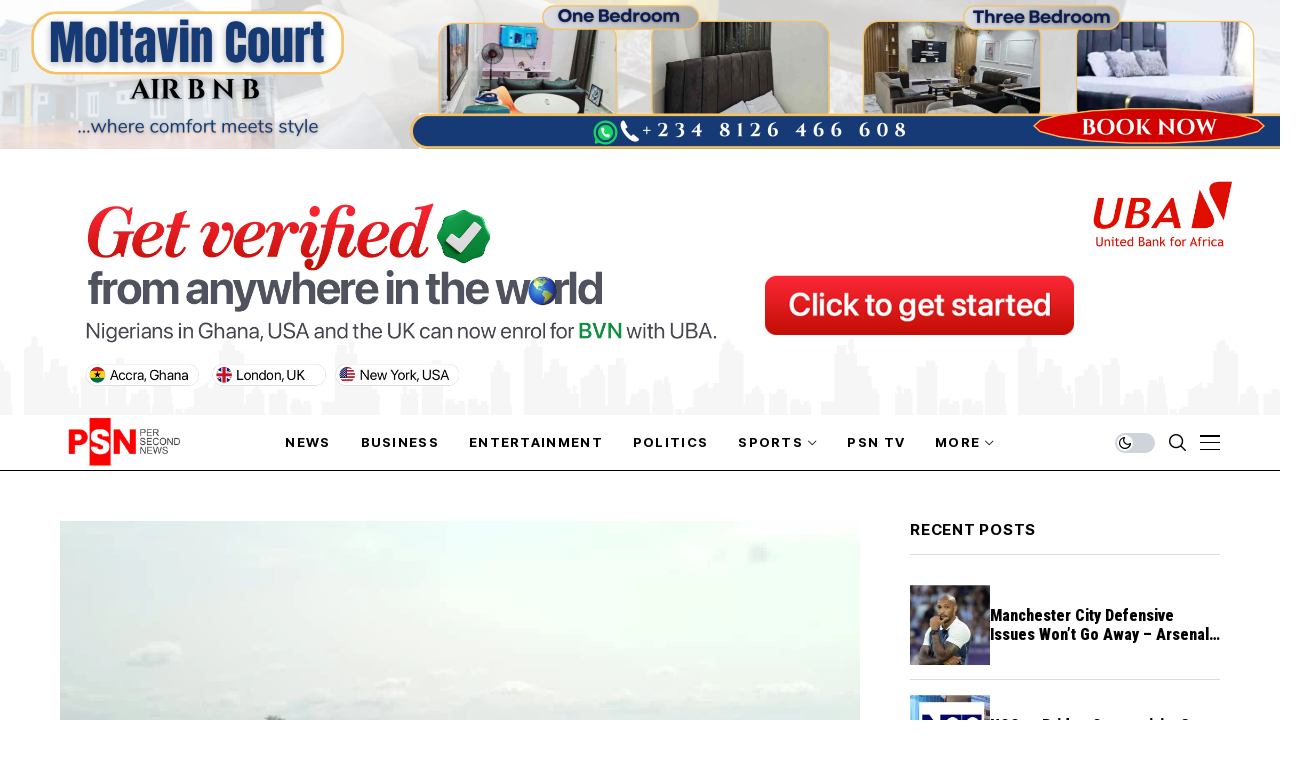

--- FILE ---
content_type: text/html; charset=UTF-8
request_url: https://persecondnews.com/2021/08/21/alleged-n150bn-fraud-nirsal-dismisses-report-as-phantom-contrived-by-conscienceless-forces/
body_size: 30326
content:
<!DOCTYPE html>
<!--[if IE 9 ]><html class="ie ie9" lang="en-US"><![endif]-->
   <html lang="en-US">
      <head>
         <meta charset="UTF-8">
         <meta http-equiv="X-UA-Compatible" content="IE=edge">
         <meta name="viewport" content="width=device-width, initial-scale=1">
         <link rel="preconnect" href="https://fonts.gstatic.com" crossorigin><link rel="preload" as="style" onload="this.onload=null;this.rel='stylesheet'" id="wesper_fonts_url_preload" href="https://fonts.googleapis.com/css?family=Roboto+Condensed%3A900%7CPT+Serif%3A400%7CInter+Tight%3A700%2C%2C500%2C700%2C400%2C&amp;display=swap" crossorigin><noscript><link rel="stylesheet" href="https://fonts.googleapis.com/css?family=Roboto+Condensed%3A900%7CPT+Serif%3A400%7CInter+Tight%3A700%2C%2C500%2C700%2C400%2C&amp;display=swap"></noscript><link rel="profile" href="https://gmpg.org/xfn/11">
                  <meta name='robots' content='index, follow, max-image-preview:large, max-snippet:-1, max-video-preview:-1' />

	<!-- This site is optimized with the Yoast SEO plugin v26.6 - https://yoast.com/wordpress/plugins/seo/ -->
	<title>Alleged N150bn fraud: NIRSAL dismisses report as phantom, contrived by conscienceless forces | Per Second News</title>
	<meta name="description" content="The Nigeria Incentive-Based Risk Sharing System for Agricultural Lending (NIRSAL Plc) has raised alarm about what it called conscienceless" />
	<link rel="canonical" href="https://persecondnews.com/2021/08/21/alleged-n150bn-fraud-nirsal-dismisses-report-as-phantom-contrived-by-conscienceless-forces/" />
	<meta property="og:locale" content="en_US" />
	<meta property="og:type" content="article" />
	<meta property="og:title" content="Alleged N150bn fraud: NIRSAL dismisses report as phantom, contrived by conscienceless forces | Per Second News" />
	<meta property="og:description" content="The Nigeria Incentive-Based Risk Sharing System for Agricultural Lending (NIRSAL Plc) has raised alarm about what it called conscienceless" />
	<meta property="og:url" content="https://persecondnews.com/2021/08/21/alleged-n150bn-fraud-nirsal-dismisses-report-as-phantom-contrived-by-conscienceless-forces/" />
	<meta property="og:site_name" content="Per Second News" />
	<meta property="article:publisher" content="http://www.facebook.com/PerSecondNews" />
	<meta property="article:published_time" content="2021-08-20T23:32:04+00:00" />
	<meta property="article:modified_time" content="2021-08-20T23:38:43+00:00" />
	<meta property="og:image" content="https://persecondnews.com/wp-content/uploads/2021/08/image1-2.jpeg" />
	<meta property="og:image:width" content="960" />
	<meta property="og:image:height" content="566" />
	<meta property="og:image:type" content="image/jpeg" />
	<meta name="author" content="Per Second News" />
	<meta name="twitter:card" content="summary_large_image" />
	<meta name="twitter:creator" content="@persecondnews" />
	<meta name="twitter:site" content="@persecondnews" />
	<meta name="twitter:label1" content="Written by" />
	<meta name="twitter:data1" content="Per Second News" />
	<meta name="twitter:label2" content="Est. reading time" />
	<meta name="twitter:data2" content="9 minutes" />
	<script type="application/ld+json" class="yoast-schema-graph">{"@context":"https://schema.org","@graph":[{"@type":"Article","@id":"https://persecondnews.com/2021/08/21/alleged-n150bn-fraud-nirsal-dismisses-report-as-phantom-contrived-by-conscienceless-forces/#article","isPartOf":{"@id":"https://persecondnews.com/2021/08/21/alleged-n150bn-fraud-nirsal-dismisses-report-as-phantom-contrived-by-conscienceless-forces/"},"author":{"name":"Per Second News","@id":"https://persecondnews.com/#/schema/person/560a6667db17d1f2adc0f2cea45c95bd"},"headline":"Alleged N150bn fraud: NIRSAL dismisses report as phantom, contrived by conscienceless forces","datePublished":"2021-08-20T23:32:04+00:00","dateModified":"2021-08-20T23:38:43+00:00","mainEntityOfPage":{"@id":"https://persecondnews.com/2021/08/21/alleged-n150bn-fraud-nirsal-dismisses-report-as-phantom-contrived-by-conscienceless-forces/"},"wordCount":1789,"commentCount":0,"publisher":{"@id":"https://persecondnews.com/#organization"},"image":{"@id":"https://persecondnews.com/2021/08/21/alleged-n150bn-fraud-nirsal-dismisses-report-as-phantom-contrived-by-conscienceless-forces/#primaryimage"},"thumbnailUrl":"https://persecondnews.com/wp-content/uploads/2021/08/image1-2.jpeg","keywords":["NIRSAL"],"articleSection":["Breaking","Featured","Highlight","Trending Story"],"inLanguage":"en-US","potentialAction":[{"@type":"CommentAction","name":"Comment","target":["https://persecondnews.com/2021/08/21/alleged-n150bn-fraud-nirsal-dismisses-report-as-phantom-contrived-by-conscienceless-forces/#respond"]}]},{"@type":"WebPage","@id":"https://persecondnews.com/2021/08/21/alleged-n150bn-fraud-nirsal-dismisses-report-as-phantom-contrived-by-conscienceless-forces/","url":"https://persecondnews.com/2021/08/21/alleged-n150bn-fraud-nirsal-dismisses-report-as-phantom-contrived-by-conscienceless-forces/","name":"Alleged N150bn fraud: NIRSAL dismisses report as phantom, contrived by conscienceless forces | Per Second News","isPartOf":{"@id":"https://persecondnews.com/#website"},"primaryImageOfPage":{"@id":"https://persecondnews.com/2021/08/21/alleged-n150bn-fraud-nirsal-dismisses-report-as-phantom-contrived-by-conscienceless-forces/#primaryimage"},"image":{"@id":"https://persecondnews.com/2021/08/21/alleged-n150bn-fraud-nirsal-dismisses-report-as-phantom-contrived-by-conscienceless-forces/#primaryimage"},"thumbnailUrl":"https://persecondnews.com/wp-content/uploads/2021/08/image1-2.jpeg","datePublished":"2021-08-20T23:32:04+00:00","dateModified":"2021-08-20T23:38:43+00:00","description":"The Nigeria Incentive-Based Risk Sharing System for Agricultural Lending (NIRSAL Plc) has raised alarm about what it called conscienceless","breadcrumb":{"@id":"https://persecondnews.com/2021/08/21/alleged-n150bn-fraud-nirsal-dismisses-report-as-phantom-contrived-by-conscienceless-forces/#breadcrumb"},"inLanguage":"en-US","potentialAction":[{"@type":"ReadAction","target":["https://persecondnews.com/2021/08/21/alleged-n150bn-fraud-nirsal-dismisses-report-as-phantom-contrived-by-conscienceless-forces/"]}]},{"@type":"ImageObject","inLanguage":"en-US","@id":"https://persecondnews.com/2021/08/21/alleged-n150bn-fraud-nirsal-dismisses-report-as-phantom-contrived-by-conscienceless-forces/#primaryimage","url":"https://persecondnews.com/wp-content/uploads/2021/08/image1-2.jpeg","contentUrl":"https://persecondnews.com/wp-content/uploads/2021/08/image1-2.jpeg","width":960,"height":566,"caption":"NIRSAL"},{"@type":"BreadcrumbList","@id":"https://persecondnews.com/2021/08/21/alleged-n150bn-fraud-nirsal-dismisses-report-as-phantom-contrived-by-conscienceless-forces/#breadcrumb","itemListElement":[{"@type":"ListItem","position":1,"name":"Home","item":"https://persecondnews.com/"},{"@type":"ListItem","position":2,"name":"Alleged N150bn fraud: NIRSAL dismisses report as phantom, contrived by conscienceless forces"}]},{"@type":"WebSite","@id":"https://persecondnews.com/#website","url":"https://persecondnews.com/","name":"Per Second News","description":"Journalism of Courage","publisher":{"@id":"https://persecondnews.com/#organization"},"potentialAction":[{"@type":"SearchAction","target":{"@type":"EntryPoint","urlTemplate":"https://persecondnews.com/?s={search_term_string}"},"query-input":{"@type":"PropertyValueSpecification","valueRequired":true,"valueName":"search_term_string"}}],"inLanguage":"en-US"},{"@type":"Organization","@id":"https://persecondnews.com/#organization","name":"PER SECOND NEWS LIMITED","url":"https://persecondnews.com/","logo":{"@type":"ImageObject","inLanguage":"en-US","@id":"https://persecondnews.com/#/schema/logo/image/","url":"https://persecondnews.com/wp-content/uploads/2017/06/cropped-Site-Icon-1.png","contentUrl":"https://persecondnews.com/wp-content/uploads/2017/06/cropped-Site-Icon-1.png","width":512,"height":512,"caption":"PER SECOND NEWS LIMITED"},"image":{"@id":"https://persecondnews.com/#/schema/logo/image/"},"sameAs":["http://www.facebook.com/PerSecondNews","https://x.com/persecondnews","http://www.instagram.com/persecondnewsng"]},{"@type":"Person","@id":"https://persecondnews.com/#/schema/person/560a6667db17d1f2adc0f2cea45c95bd","name":"Per Second News","image":{"@type":"ImageObject","inLanguage":"en-US","@id":"https://persecondnews.com/#/schema/person/image/","url":"https://secure.gravatar.com/avatar/b0a1e3b6675f9505cc4cf09428ef8870febf3aa6e3f69c3ce06b71a1039dfbe1?s=96&d=mm&r=g","contentUrl":"https://secure.gravatar.com/avatar/b0a1e3b6675f9505cc4cf09428ef8870febf3aa6e3f69c3ce06b71a1039dfbe1?s=96&d=mm&r=g","caption":"Per Second News"},"url":"https://persecondnews.com/author/tosin/"}]}</script>
	<!-- / Yoast SEO plugin. -->


<link rel='dns-prefetch' href='//www.googletagmanager.com' />
<link rel='dns-prefetch' href='//fonts.googleapis.com' />
<link rel="alternate" type="application/rss+xml" title="Per Second News &raquo; Feed" href="https://persecondnews.com/feed/" />
<link rel="alternate" type="application/rss+xml" title="Per Second News &raquo; Comments Feed" href="https://persecondnews.com/comments/feed/" />
<link rel="alternate" type="application/rss+xml" title="Per Second News &raquo; Alleged N150bn fraud: NIRSAL dismisses report as phantom, contrived by conscienceless forces Comments Feed" href="https://persecondnews.com/2021/08/21/alleged-n150bn-fraud-nirsal-dismisses-report-as-phantom-contrived-by-conscienceless-forces/feed/" />
<link rel="alternate" title="oEmbed (JSON)" type="application/json+oembed" href="https://persecondnews.com/wp-json/oembed/1.0/embed?url=https%3A%2F%2Fpersecondnews.com%2F2021%2F08%2F21%2Falleged-n150bn-fraud-nirsal-dismisses-report-as-phantom-contrived-by-conscienceless-forces%2F" />
<link rel="alternate" title="oEmbed (XML)" type="text/xml+oembed" href="https://persecondnews.com/wp-json/oembed/1.0/embed?url=https%3A%2F%2Fpersecondnews.com%2F2021%2F08%2F21%2Falleged-n150bn-fraud-nirsal-dismisses-report-as-phantom-contrived-by-conscienceless-forces%2F&#038;format=xml" />
<style id='wp-img-auto-sizes-contain-inline-css'>
img:is([sizes=auto i],[sizes^="auto," i]){contain-intrinsic-size:3000px 1500px}
/*# sourceURL=wp-img-auto-sizes-contain-inline-css */
</style>
<style id='wp-emoji-styles-inline-css'>

	img.wp-smiley, img.emoji {
		display: inline !important;
		border: none !important;
		box-shadow: none !important;
		height: 1em !important;
		width: 1em !important;
		margin: 0 0.07em !important;
		vertical-align: -0.1em !important;
		background: none !important;
		padding: 0 !important;
	}
/*# sourceURL=wp-emoji-styles-inline-css */
</style>
<link rel='stylesheet' id='wp-block-library-css' href='https://persecondnews.com/wp-includes/css/dist/block-library/style.min.css?ver=6.9' media='all' />
<style id='wp-block-library-theme-inline-css'>
.wp-block-audio :where(figcaption){color:#555;font-size:13px;text-align:center}.is-dark-theme .wp-block-audio :where(figcaption){color:#ffffffa6}.wp-block-audio{margin:0 0 1em}.wp-block-code{border:1px solid #ccc;border-radius:4px;font-family:Menlo,Consolas,monaco,monospace;padding:.8em 1em}.wp-block-embed :where(figcaption){color:#555;font-size:13px;text-align:center}.is-dark-theme .wp-block-embed :where(figcaption){color:#ffffffa6}.wp-block-embed{margin:0 0 1em}.blocks-gallery-caption{color:#555;font-size:13px;text-align:center}.is-dark-theme .blocks-gallery-caption{color:#ffffffa6}:root :where(.wp-block-image figcaption){color:#555;font-size:13px;text-align:center}.is-dark-theme :root :where(.wp-block-image figcaption){color:#ffffffa6}.wp-block-image{margin:0 0 1em}.wp-block-pullquote{border-bottom:4px solid;border-top:4px solid;color:currentColor;margin-bottom:1.75em}.wp-block-pullquote :where(cite),.wp-block-pullquote :where(footer),.wp-block-pullquote__citation{color:currentColor;font-size:.8125em;font-style:normal;text-transform:uppercase}.wp-block-quote{border-left:.25em solid;margin:0 0 1.75em;padding-left:1em}.wp-block-quote cite,.wp-block-quote footer{color:currentColor;font-size:.8125em;font-style:normal;position:relative}.wp-block-quote:where(.has-text-align-right){border-left:none;border-right:.25em solid;padding-left:0;padding-right:1em}.wp-block-quote:where(.has-text-align-center){border:none;padding-left:0}.wp-block-quote.is-large,.wp-block-quote.is-style-large,.wp-block-quote:where(.is-style-plain){border:none}.wp-block-search .wp-block-search__label{font-weight:700}.wp-block-search__button{border:1px solid #ccc;padding:.375em .625em}:where(.wp-block-group.has-background){padding:1.25em 2.375em}.wp-block-separator.has-css-opacity{opacity:.4}.wp-block-separator{border:none;border-bottom:2px solid;margin-left:auto;margin-right:auto}.wp-block-separator.has-alpha-channel-opacity{opacity:1}.wp-block-separator:not(.is-style-wide):not(.is-style-dots){width:100px}.wp-block-separator.has-background:not(.is-style-dots){border-bottom:none;height:1px}.wp-block-separator.has-background:not(.is-style-wide):not(.is-style-dots){height:2px}.wp-block-table{margin:0 0 1em}.wp-block-table td,.wp-block-table th{word-break:normal}.wp-block-table :where(figcaption){color:#555;font-size:13px;text-align:center}.is-dark-theme .wp-block-table :where(figcaption){color:#ffffffa6}.wp-block-video :where(figcaption){color:#555;font-size:13px;text-align:center}.is-dark-theme .wp-block-video :where(figcaption){color:#ffffffa6}.wp-block-video{margin:0 0 1em}:root :where(.wp-block-template-part.has-background){margin-bottom:0;margin-top:0;padding:1.25em 2.375em}
/*# sourceURL=/wp-includes/css/dist/block-library/theme.min.css */
</style>
<style id='classic-theme-styles-inline-css'>
/*! This file is auto-generated */
.wp-block-button__link{color:#fff;background-color:#32373c;border-radius:9999px;box-shadow:none;text-decoration:none;padding:calc(.667em + 2px) calc(1.333em + 2px);font-size:1.125em}.wp-block-file__button{background:#32373c;color:#fff;text-decoration:none}
/*# sourceURL=/wp-includes/css/classic-themes.min.css */
</style>
<style id='global-styles-inline-css'>
:root{--wp--preset--aspect-ratio--square: 1;--wp--preset--aspect-ratio--4-3: 4/3;--wp--preset--aspect-ratio--3-4: 3/4;--wp--preset--aspect-ratio--3-2: 3/2;--wp--preset--aspect-ratio--2-3: 2/3;--wp--preset--aspect-ratio--16-9: 16/9;--wp--preset--aspect-ratio--9-16: 9/16;--wp--preset--color--black: #000000;--wp--preset--color--cyan-bluish-gray: #abb8c3;--wp--preset--color--white: #ffffff;--wp--preset--color--pale-pink: #f78da7;--wp--preset--color--vivid-red: #cf2e2e;--wp--preset--color--luminous-vivid-orange: #ff6900;--wp--preset--color--luminous-vivid-amber: #fcb900;--wp--preset--color--light-green-cyan: #7bdcb5;--wp--preset--color--vivid-green-cyan: #00d084;--wp--preset--color--pale-cyan-blue: #8ed1fc;--wp--preset--color--vivid-cyan-blue: #0693e3;--wp--preset--color--vivid-purple: #9b51e0;--wp--preset--gradient--vivid-cyan-blue-to-vivid-purple: linear-gradient(135deg,rgb(6,147,227) 0%,rgb(155,81,224) 100%);--wp--preset--gradient--light-green-cyan-to-vivid-green-cyan: linear-gradient(135deg,rgb(122,220,180) 0%,rgb(0,208,130) 100%);--wp--preset--gradient--luminous-vivid-amber-to-luminous-vivid-orange: linear-gradient(135deg,rgb(252,185,0) 0%,rgb(255,105,0) 100%);--wp--preset--gradient--luminous-vivid-orange-to-vivid-red: linear-gradient(135deg,rgb(255,105,0) 0%,rgb(207,46,46) 100%);--wp--preset--gradient--very-light-gray-to-cyan-bluish-gray: linear-gradient(135deg,rgb(238,238,238) 0%,rgb(169,184,195) 100%);--wp--preset--gradient--cool-to-warm-spectrum: linear-gradient(135deg,rgb(74,234,220) 0%,rgb(151,120,209) 20%,rgb(207,42,186) 40%,rgb(238,44,130) 60%,rgb(251,105,98) 80%,rgb(254,248,76) 100%);--wp--preset--gradient--blush-light-purple: linear-gradient(135deg,rgb(255,206,236) 0%,rgb(152,150,240) 100%);--wp--preset--gradient--blush-bordeaux: linear-gradient(135deg,rgb(254,205,165) 0%,rgb(254,45,45) 50%,rgb(107,0,62) 100%);--wp--preset--gradient--luminous-dusk: linear-gradient(135deg,rgb(255,203,112) 0%,rgb(199,81,192) 50%,rgb(65,88,208) 100%);--wp--preset--gradient--pale-ocean: linear-gradient(135deg,rgb(255,245,203) 0%,rgb(182,227,212) 50%,rgb(51,167,181) 100%);--wp--preset--gradient--electric-grass: linear-gradient(135deg,rgb(202,248,128) 0%,rgb(113,206,126) 100%);--wp--preset--gradient--midnight: linear-gradient(135deg,rgb(2,3,129) 0%,rgb(40,116,252) 100%);--wp--preset--font-size--small: 13px;--wp--preset--font-size--medium: 20px;--wp--preset--font-size--large: 36px;--wp--preset--font-size--x-large: 42px;--wp--preset--spacing--20: 0.44rem;--wp--preset--spacing--30: 0.67rem;--wp--preset--spacing--40: 1rem;--wp--preset--spacing--50: 1.5rem;--wp--preset--spacing--60: 2.25rem;--wp--preset--spacing--70: 3.38rem;--wp--preset--spacing--80: 5.06rem;--wp--preset--shadow--natural: 6px 6px 9px rgba(0, 0, 0, 0.2);--wp--preset--shadow--deep: 12px 12px 50px rgba(0, 0, 0, 0.4);--wp--preset--shadow--sharp: 6px 6px 0px rgba(0, 0, 0, 0.2);--wp--preset--shadow--outlined: 6px 6px 0px -3px rgb(255, 255, 255), 6px 6px rgb(0, 0, 0);--wp--preset--shadow--crisp: 6px 6px 0px rgb(0, 0, 0);}:where(.is-layout-flex){gap: 0.5em;}:where(.is-layout-grid){gap: 0.5em;}body .is-layout-flex{display: flex;}.is-layout-flex{flex-wrap: wrap;align-items: center;}.is-layout-flex > :is(*, div){margin: 0;}body .is-layout-grid{display: grid;}.is-layout-grid > :is(*, div){margin: 0;}:where(.wp-block-columns.is-layout-flex){gap: 2em;}:where(.wp-block-columns.is-layout-grid){gap: 2em;}:where(.wp-block-post-template.is-layout-flex){gap: 1.25em;}:where(.wp-block-post-template.is-layout-grid){gap: 1.25em;}.has-black-color{color: var(--wp--preset--color--black) !important;}.has-cyan-bluish-gray-color{color: var(--wp--preset--color--cyan-bluish-gray) !important;}.has-white-color{color: var(--wp--preset--color--white) !important;}.has-pale-pink-color{color: var(--wp--preset--color--pale-pink) !important;}.has-vivid-red-color{color: var(--wp--preset--color--vivid-red) !important;}.has-luminous-vivid-orange-color{color: var(--wp--preset--color--luminous-vivid-orange) !important;}.has-luminous-vivid-amber-color{color: var(--wp--preset--color--luminous-vivid-amber) !important;}.has-light-green-cyan-color{color: var(--wp--preset--color--light-green-cyan) !important;}.has-vivid-green-cyan-color{color: var(--wp--preset--color--vivid-green-cyan) !important;}.has-pale-cyan-blue-color{color: var(--wp--preset--color--pale-cyan-blue) !important;}.has-vivid-cyan-blue-color{color: var(--wp--preset--color--vivid-cyan-blue) !important;}.has-vivid-purple-color{color: var(--wp--preset--color--vivid-purple) !important;}.has-black-background-color{background-color: var(--wp--preset--color--black) !important;}.has-cyan-bluish-gray-background-color{background-color: var(--wp--preset--color--cyan-bluish-gray) !important;}.has-white-background-color{background-color: var(--wp--preset--color--white) !important;}.has-pale-pink-background-color{background-color: var(--wp--preset--color--pale-pink) !important;}.has-vivid-red-background-color{background-color: var(--wp--preset--color--vivid-red) !important;}.has-luminous-vivid-orange-background-color{background-color: var(--wp--preset--color--luminous-vivid-orange) !important;}.has-luminous-vivid-amber-background-color{background-color: var(--wp--preset--color--luminous-vivid-amber) !important;}.has-light-green-cyan-background-color{background-color: var(--wp--preset--color--light-green-cyan) !important;}.has-vivid-green-cyan-background-color{background-color: var(--wp--preset--color--vivid-green-cyan) !important;}.has-pale-cyan-blue-background-color{background-color: var(--wp--preset--color--pale-cyan-blue) !important;}.has-vivid-cyan-blue-background-color{background-color: var(--wp--preset--color--vivid-cyan-blue) !important;}.has-vivid-purple-background-color{background-color: var(--wp--preset--color--vivid-purple) !important;}.has-black-border-color{border-color: var(--wp--preset--color--black) !important;}.has-cyan-bluish-gray-border-color{border-color: var(--wp--preset--color--cyan-bluish-gray) !important;}.has-white-border-color{border-color: var(--wp--preset--color--white) !important;}.has-pale-pink-border-color{border-color: var(--wp--preset--color--pale-pink) !important;}.has-vivid-red-border-color{border-color: var(--wp--preset--color--vivid-red) !important;}.has-luminous-vivid-orange-border-color{border-color: var(--wp--preset--color--luminous-vivid-orange) !important;}.has-luminous-vivid-amber-border-color{border-color: var(--wp--preset--color--luminous-vivid-amber) !important;}.has-light-green-cyan-border-color{border-color: var(--wp--preset--color--light-green-cyan) !important;}.has-vivid-green-cyan-border-color{border-color: var(--wp--preset--color--vivid-green-cyan) !important;}.has-pale-cyan-blue-border-color{border-color: var(--wp--preset--color--pale-cyan-blue) !important;}.has-vivid-cyan-blue-border-color{border-color: var(--wp--preset--color--vivid-cyan-blue) !important;}.has-vivid-purple-border-color{border-color: var(--wp--preset--color--vivid-purple) !important;}.has-vivid-cyan-blue-to-vivid-purple-gradient-background{background: var(--wp--preset--gradient--vivid-cyan-blue-to-vivid-purple) !important;}.has-light-green-cyan-to-vivid-green-cyan-gradient-background{background: var(--wp--preset--gradient--light-green-cyan-to-vivid-green-cyan) !important;}.has-luminous-vivid-amber-to-luminous-vivid-orange-gradient-background{background: var(--wp--preset--gradient--luminous-vivid-amber-to-luminous-vivid-orange) !important;}.has-luminous-vivid-orange-to-vivid-red-gradient-background{background: var(--wp--preset--gradient--luminous-vivid-orange-to-vivid-red) !important;}.has-very-light-gray-to-cyan-bluish-gray-gradient-background{background: var(--wp--preset--gradient--very-light-gray-to-cyan-bluish-gray) !important;}.has-cool-to-warm-spectrum-gradient-background{background: var(--wp--preset--gradient--cool-to-warm-spectrum) !important;}.has-blush-light-purple-gradient-background{background: var(--wp--preset--gradient--blush-light-purple) !important;}.has-blush-bordeaux-gradient-background{background: var(--wp--preset--gradient--blush-bordeaux) !important;}.has-luminous-dusk-gradient-background{background: var(--wp--preset--gradient--luminous-dusk) !important;}.has-pale-ocean-gradient-background{background: var(--wp--preset--gradient--pale-ocean) !important;}.has-electric-grass-gradient-background{background: var(--wp--preset--gradient--electric-grass) !important;}.has-midnight-gradient-background{background: var(--wp--preset--gradient--midnight) !important;}.has-small-font-size{font-size: var(--wp--preset--font-size--small) !important;}.has-medium-font-size{font-size: var(--wp--preset--font-size--medium) !important;}.has-large-font-size{font-size: var(--wp--preset--font-size--large) !important;}.has-x-large-font-size{font-size: var(--wp--preset--font-size--x-large) !important;}
:where(.wp-block-post-template.is-layout-flex){gap: 1.25em;}:where(.wp-block-post-template.is-layout-grid){gap: 1.25em;}
:where(.wp-block-term-template.is-layout-flex){gap: 1.25em;}:where(.wp-block-term-template.is-layout-grid){gap: 1.25em;}
:where(.wp-block-columns.is-layout-flex){gap: 2em;}:where(.wp-block-columns.is-layout-grid){gap: 2em;}
:root :where(.wp-block-pullquote){font-size: 1.5em;line-height: 1.6;}
/*# sourceURL=global-styles-inline-css */
</style>
<link rel='stylesheet' id='contact-form-7-css' href='https://persecondnews.com/wp-content/plugins/contact-form-7/includes/css/styles.css?ver=6.1.4' media='all' />
<link rel='stylesheet' id='mc4wp-form-themes-css' href='https://persecondnews.com/wp-content/plugins/mailchimp-for-wp/assets/css/form-themes.css?ver=4.10.9' media='all' />

<link rel='stylesheet' id='wesper_layout-css' href='https://persecondnews.com/wp-content/themes/wesper/css/layout.css?ver=1.1.1' media='all' />
<link rel='stylesheet' id='wesper_style-css' href='https://persecondnews.com/wp-content/themes/wesper/style.css?ver=1.1.1' media='all' />
<style id='wesper_style-inline-css'>
body.options_dark_skin{ --jl-logo-txt-color: #fff; --jl-logo-txt-side-color: #fff; --jl-logo-txt-foot-color: #fff; --jl-main-color: #f21717; --jl-bg-color: #111; --jl-txt-color: #FFF; --jl-btn-bg: #454545; --jl-comment-btn-link: #454545; --jl-comment-btn-linkc: #FFF; --jl-menu-bg: #111; --jl-menu-line-color: #ffffff26; --jl-menu-color: #ffffff; --jl-sub-bg-color: #222; --jl-sub-menu-color: #FFF; --jl-sub-line-color: #464646; --jl-topbar-bg: #000; --jl-topbar-color: #FFF; --jl-logo-bg: #111; --jl-logo-color: #FFF; --jl-single-color: #FFF; --jl-single-link-color: #f21717; --jl-single-link-hcolor: #f21717; --jl-except-color: #ddd; --jl-meta-color: #ddd; --jl-post-line-color: #49494b; --jl-author-bg: #454545; --jl-foot-bg: #000; --jl-foot-color: #a8a8aa; --jl-foot-link: #ffffff; --jl-foot-hlink: #f21717; --jl-foot-head: #FFF; --jl-foot-line: #49494b; } body{ --jl-logo-size: 33px; --jl-logo-size-mob: 30px; --jl-logo-txt-color: #000; --jl-logo-txt-side-color: #000; --jl-logo-txt-foot-color: #fff; --jl-main-width: 1200px; --jl-main-color: #f21717; --jl-bg-color: #FFF; --jl-txt-color: #000; --jl-txt-light: #FFF; --jl-btn-bg: #000; --jl-comment-btn-link: #F1F1F1; --jl-comment-btn-linkc: #000; --jl-desc-light: #ddd; --jl-meta-light: #bbb; --jl-button-radius: 0px; --jl-load-more-radius: 0px; --jl-load-more-width: 200px; --jl-load-more-height: 38px; --jl-menu-bg: #ffffff; --jl-menu-line-color: #000000; --jl-menu-color: #000000; --jl-sub-bg-color: #ffffff; --jl-sub-menu-color: #000; --jl-sub-line-color: #ebebe3; --jl-topbar-bg: #000; --jl-topbar-color: #FFF; --jl-topbar-height: 35px; --jl-topbar-size: 13px; --jl-logo-bg: #FFF; --jl-logo-color: #000; --jl-single-title-size: 40px; --jl-single-color: #676767; --jl-single-link-color: #f21717; --jl-single-link-hcolor: #f21717; --jl-except-color: #666; --jl-meta-color: #0a0a0a; --jl-post-line-color: #dbdbdb; --jl-author-bg: #f8f7f5; --jl-post-related-size: 20px; --jl-foot-bg: #000000; --jl-foot-color: #a8a8aa; --jl-foot-link: #ffffff; --jl-foot-hlink: #f21717; --jl-foot-head: #FFF; --jl-foot-line: #49494b; --jl-foot-menu-col: 2; --jl-foot-title-size: 16px; --jl-foot-font-size: 15px; --jl-foot-copyright: 13px; --jl-foot-menu-size: 13px; --jl-body-font: PT Serif; --jl-body-font-size: 17px; --jl-body-font-weight: 400; --jl-body-line-height: 1.5; --jl-logo-width: 120px; --jl-m-logo-width: 100px; --jl-s-logo-width: 120px; --jl-fot-logo-width: 120px; --jl-title-font: Roboto Condensed; --jl-title-font-weight: 900; --jl-title-transform: none; --jl-title-space: 0em; --jl-title-line-height: 1.2; --jl-content-font-size: 17px; --jl-content-line-height: 1.5; --jl-sec-topbar-height: 35px; --jl-sec-menu-height: 55px; --jl-sec-logo-height: 120px; --jl-menu-font: Inter Tight; --jl-menu-font-size: 13px; --jl-menu-font-weight: 700; --jl-menu-transform: uppercase; --jl-menu-space: 0.1em; --jl-spacing-menu: 30px; --jl-submenu-font-size: 14px; --jl-submenu-font-weight: 500; --jl-submenu-transform: capitalize; --jl-submenu-space: 0em; --jl-cat-font-size: 13px; --jl-cat-font-weight: 700; --jl-cat-font-space: 0em; --jl-cat-transform: capitalize; --jl-meta-font-size: 11px; --jl-meta-font-weight: 400; --jl-meta-a-font-weight: 600; --jl-meta-font-space: .04em; --jl-meta-transform: uppercase; --jl-button-font-size: 12px; --jl-button-font-weight: 700; --jl-button-transform: uppercase; --jl-button-space: 0.1em; --jl-loadmore-font-size: 11px; --jl-loadmore-font-weight: 700; --jl-loadmore-transform: uppercase; --jl-loadmore-space: 0.1em; --jl-border-rounded: 0px; --jl-top-rounded: 60px; --jl-cookie-des-size: 13px; --jl-cookie-btn-size: 12px; --jl-cookie-btn-space: 0em; --jl-cookie-btn-transform: capitalize; --jl-widget-fsize: 15px; --jl-widget-space: .05em; --jl-widget-transform: uppercase; } .jlac_smseah.active_search_box{ overflow: unset; } .jlac_smseah.active_search_box .search_header_wrapper .jli-search:before{ font-family: "jl_font" !important; content: "\e906" !important; } .jl_shwp{ display: flex; height: 100%; } .search_header_wrapper.search_form_menu_personal_click{ position: relative; } .jl_ajse{ position: absolute !important; background: var(--jl-sub-bg-color); width: 350px; top: 100% !important; right: 0px; left: auto; padding: 10px 25px; height: unset; box-shadow: 0px 32px 64px -16px rgb(0 0 0 / 16%); } .jl_ajse .searchform_theme{ padding: 0px; float: none !important; position: unset; transform: unset; display: flex; align-items: center; justify-content: space-between; } .jl_ajse .jl_search_head{ display: flex; flex-direction: column; } .jl_ajse.search_form_menu_personal .searchform_theme .search_btn{ float: none; border: 0px !important; height: 30px; font-size: 14px; color: var(--jl-sub-menu-color) !important; } .jl_ajse .jl_shnone{ font-size: 14px; margin: 0px; } .jl_ajse.search_form_menu_personal .searchform_theme .search_btn::-webkit-input-placeholder{ color: var(--jl-sub-menu-color) !important; } .jl_ajse.search_form_menu_personal .searchform_theme .search_btn::-moz-placeholder{ color: var(--jl-sub-menu-color) !important; } .jl_ajse.search_form_menu_personal .searchform_theme .search_btn:-ms-input-placeholder{ color: var(--jl-sub-menu-color) !important; } .jl_ajse.search_form_menu_personal .searchform_theme .search_btn:-moz-placeholder{ color: var(--jl-sub-menu-color) !important; } .jl_ajse .searchform_theme .button{ height: 30px; position: unset; padding: 0px 5px !important; width: auto; } .jlc-hmain-w.jl_base_menu .jl_ajse .searchform_theme .button i.jli-search, .jlc-stick-main-w .jl_ajse .searchform_theme .button i.jli-search{ color: var(--jl-sub-menu-color) !important; font-size: 14px; } .jl_ajse .jl_search_wrap_li{ --jl-img-space: 10px; --jl-img-w: 100px; --jl-img-h: 80px; --jl-h-align: left; --jl-t-size: 14px; --jl-txt-color: var(--jl-sub-menu-color) !important; --jl-meta-color: var(--jl-sub-menu-color) !important; --jlrow-gap: 15px; --jl-post-line-color: transparent; } .jl_ajse .jl_search_wrap_li .jl-donut-front{ top: 0px; right: 0px; } .jl_ajse .jl_search_wrap_li .jl_grid_wrap_f{ width: 100%; display: grid; overflow: hidden; grid-template-columns: repeat(1,minmax(0,1fr)); grid-row-gap: var(--jlrow-gap); border-top: 1px solid var(--jl-sub-line-color); padding-top: 20px; margin-top: 10px; margin-bottom: 15px; } .jl_ajse .jl_post_meta{ opacity: .5; font-size: 10px; } .jl_ajse .jl_post_meta .jl_author_img_w, .jl_ajse .jl_post_meta .post-date:before{ display: none; } .jl_item_bread i{font-size: inherit;} .logo_link, .logo_link:hover{ font-family: var(--jl-title-font); font-weight: var(--jl-title-font-weight); text-transform: var(--jl-title-transform); letter-spacing: var(--jl-title-space); line-height: var(--jl-title-line-height); font-size: var(--jl-logo-size); color: var(--jl-logo-txt-color); } @media only screen and (max-width: 767px) { .logo_link, .logo_link:hover{ font-size: var(--jl-logo-size-mob); } } .logo_link > h1, .logo_link > span{ font-size: inherit; color: var(--jl-logo-txt-color); } .jl_mobile_nav_inner .logo_link, .jl_mobile_nav_inner .logo_link:hover{ color: var(--jl-logo-txt-side-color); } .jl_ft_cw .logo_link, .jl_ft_cw .logo_link:hover{ color: var(--jl-logo-txt-foot-color); } .jl_content p{ font-size: var(--jl-content-font-size); line-height: var(--jl-content-line-height); } .jl_pl_fs{display: flex;}     .navigation_wrapper .jl_main_menu > .mega-category-menu.menu-item > .jl-cus-mega-menu.sub-menu{ background: transparent; box-shadow: unset; }     .navigation_wrapper .jl_main_menu > .mega-category-menu.menu-item > .jl-cus-mega-menu.sub-menu .jl_mega_inner{ max-width: calc(var(--jl-main-width) - 40px); padding: 0px 30px; box-shadow: 0px 32px 64px -16px rgb(0 0 0 / 16%); background: var(--jl-sub-bg-color); } .jlc-container{max-width: 1200px;} .jl_sli_in .jl_sli_fb{order: 1;} .jl_sli_in .jl_sli_tw{order: 2;} .jl_sli_in .jl_sli_wapp{order: 3;} .jl_sli_in .jl_sli_tele{order: 4;} .jl_sli_in .jl_sli_mil{order: 5;} .jl_sli_in .jl_sli_din{order: 6;} .jl_sli_in .jl_sli_tumblr{order: 7;} .jl_sli_in .jl_sli_line{order: 7;} .jl_sli_in .jl_sli_pi{order: 7;}  .post_sw .jl_sli_in .jl_sli_pi{display: none !important;} .post_sw .jl_sli_in .jl_sli_din{display: none !important;}  .post_sw .jl_sli_in .jl_sli_tumblr{display: none !important;} .post_sw .jl_sli_in .jl_sli_line{display: none !important;}  .post_sw .jl_sli_in .jl_sli_mil{display: none !important;}  .jl_sfoot .jl_sli_in .jl_sli_tumblr{display: none !important;} .logo_small_wrapper_table .logo_small_wrapper a .jl_logo_w { position: absolute;top: 0px;left: 0px;opacity: 0; } .logo_small_wrapper_table .logo_small_wrapper .logo_link img{ max-width: var(--jl-logo-width); } .jl_sleft_side .jl_smmain_side{ order: 1; padding-left: 20px; padding-right: 30px; } .jl_sleft_side .jl_smmain_con{ order: 2; } .jl_rd_wrap{ top: 0; } .jl_rd_read{ height: 4px; background-color: #3a3a3a; background-image: linear-gradient(to right, #f21717 0%, #3a3a3a 100%); } .jl_view_none{display: none;} .jl_sifea_img, .jl_smmain_w .swiper-slide-inner{ border-radius: var(--jl-border-rounded); overflow: hidden; } .jl_shead_mix12 .jl_ov_layout, .jl_shead_mix10 .jl_ov_layout, .jl_shead_mix9 .jl_ov_layout{ border-radius: 0px; } 
/*# sourceURL=wesper_style-inline-css */
</style>
<link rel='stylesheet' id='glightbox-css' href='https://persecondnews.com/wp-content/themes/wesper/css/glightbox.min.css?ver=1.1.1' media='all' />
<link rel='stylesheet' id='swiper-css' href='https://persecondnews.com/wp-content/plugins/elementor/assets/lib/swiper/v8/css/swiper.min.css?ver=8.4.5' media='all' />
<link rel='stylesheet' id='elementor-frontend-css' href='https://persecondnews.com/wp-content/plugins/elementor/assets/css/frontend.min.css?ver=3.34.0' media='all' />
<link rel='stylesheet' id='elementor-post-68456-css' href='https://persecondnews.com/wp-content/uploads/elementor/css/post-68456.css?ver=1768295452' media='all' />
<link rel='stylesheet' id='elementor-post-68455-css' href='https://persecondnews.com/wp-content/uploads/elementor/css/post-68455.css?ver=1768295452' media='all' />
<script src="https://persecondnews.com/wp-includes/js/jquery/jquery.min.js?ver=3.7.1" id="jquery-core-js"></script>
<script src="https://persecondnews.com/wp-includes/js/jquery/jquery-migrate.min.js?ver=3.4.1" id="jquery-migrate-js"></script>

<!-- Google tag (gtag.js) snippet added by Site Kit -->
<!-- Google Analytics snippet added by Site Kit -->
<script src="https://www.googletagmanager.com/gtag/js?id=GT-577Z73R" id="google_gtagjs-js" async></script>
<script id="google_gtagjs-js-after">
window.dataLayer = window.dataLayer || [];function gtag(){dataLayer.push(arguments);}
gtag("set","linker",{"domains":["persecondnews.com"]});
gtag("js", new Date());
gtag("set", "developer_id.dZTNiMT", true);
gtag("config", "GT-577Z73R");
//# sourceURL=google_gtagjs-js-after
</script>
<link rel="preload" href="https://persecondnews.com/wp-content/themes/wesper/css/fonts/jl_font.woff" as="font" type="font/woff" crossorigin="anonymous"> <link rel="https://api.w.org/" href="https://persecondnews.com/wp-json/" /><link rel="alternate" title="JSON" type="application/json" href="https://persecondnews.com/wp-json/wp/v2/posts/41925" /><link rel="EditURI" type="application/rsd+xml" title="RSD" href="https://persecondnews.com/xmlrpc.php?rsd" />
<meta name="generator" content="WordPress 6.9" />
<link rel='shortlink' href='https://persecondnews.com/?p=41925' />
<meta name="generator" content="Site Kit by Google 1.170.0" /><a href="http://airbnb.com/h/motalvin1" target="_blank" rel="noopener"><img fetchpriority="high" class="wp-image-95112 size-full aligncenter" src="https://persecondnews.com/wp-content/uploads/2025/07/Moltavin-scaled.png" alt="" width="2560" height="297" /></a>


<div id='zone_1545664240' ></div>
<script>
    (function(w,d,o,g,r,a,m){
        var cid='zone_1545664240';
        w[r]=w[r]||function(){(w[r+'l']=w[r+'l']||[]).push(arguments)};
        function e(b,w,r){if((w[r+'h']=b.pop())&&!w.ABN){
            var a=d.createElement(o),p=d.getElementsByTagName(o)[0];a.async=1;
            a.src='https://cdn.'+w[r+'h']+'/libs/e.js';a.onerror=function(){e(g,w,r)};
            p.parentNode.insertBefore(a,p)}}e(g,w,r);
        w[r](cid,{id:1545664240,domain:w[r+'h']});
    })(window,document,'script',['ftd.agency'],'ABNS');
</script>
<script data-ad-client="ca-pub-9736295402263349" async src="https://pagead2.googlesyndication.com/pagead/js/adsbygoogle.js"></script>
<!-- Global site tag (gtag.js) - Google Analytics -->
<script async src="https://www.googletagmanager.com/gtag/js?id=UA-171512675-1"></script>
<script>
  window.dataLayer = window.dataLayer || [];
  function gtag(){dataLayer.push(arguments);}
  gtag('js', new Date());

  gtag('config', 'UA-171512675-1');
</script>


<!-- Start Alexa Certify Javascript -->
<script type="text/javascript">
_atrk_opts = { atrk_acct:"QXOjx1blxW20vL", domain:"persecondnews.com",dynamic: true};
(function() { var as = document.createElement('script'); as.type = 'text/javascript'; as.async = true; as.src = "https://certify-js.alexametrics.com/atrk.js"; var s = document.getElementsByTagName('script')[0];s.parentNode.insertBefore(as, s); })();
</script>
<noscript><img src="https://certify.alexametrics.com/atrk.gif?account=QXOjx1blxW20vL" style="display:none" height="1" width="1" alt="" /></noscript>
<!-- End Alexa Certify Javascript -->

<script async src="https://pagead2.googlesyndication.com/pagead/js/adsbygoogle.js?client=ca-pub-9736295402263349"
     crossorigin="anonymous"></script>
	    
    <meta name="description" content="&nbsp; The Nigeria Incentive-Based Risk Sharing System for Agricultural Lending (NIRSAL Plc) has raised alarm about what it called conscienceless forces, who have been running a campaign of falsehood against the organization on phantom fraud. &nbsp; &nbsp; Noting that the forces are obviously getting more frustrated by the day as their evil schemes are failing [&hellip;]">
        
        <meta property="og:image" content="https://persecondnews.com/wp-content/uploads/2021/08/image1-2.jpeg">    
        
    <meta property="og:title" content="Alleged N150bn fraud: NIRSAL dismisses report as phantom, contrived by conscienceless forces">
    <meta property="og:url" content="https://persecondnews.com/2021/08/21/alleged-n150bn-fraud-nirsal-dismisses-report-as-phantom-contrived-by-conscienceless-forces/">
    <meta property="og:site_name" content="Per Second News">	
        <meta property="og:description" content="&nbsp; The Nigeria Incentive-Based Risk Sharing System for Agricultural Lending (NIRSAL Plc) has raised alarm about what it called conscienceless forces, who have been running a campaign of falsehood against the organization on phantom fraud. &nbsp; &nbsp; Noting that the forces are obviously getting more frustrated by the day as their evil schemes are failing [&hellip;]" />
	    	<meta property="og:type" content="article"/>
    <meta property="article:published_time" content="2021-08-20T23:32:04+00:00"/>
    <meta property="article:modified_time" content="2021-08-20T23:38:43+00:00"/>
    <meta name="author" content="Per Second News"/>
    <meta name="twitter:card" content="summary_large_image"/>
    <meta name="twitter:creator" content="@envato"/>
        <meta name="twitter:label1" content="Written by"/>
        <meta name="twitter:data1" content="Per Second News"/>
	
<!-- Google AdSense meta tags added by Site Kit -->
<meta name="google-adsense-platform-account" content="ca-host-pub-2644536267352236">
<meta name="google-adsense-platform-domain" content="sitekit.withgoogle.com">
<!-- End Google AdSense meta tags added by Site Kit -->
<meta name="generator" content="Elementor 3.34.0; features: additional_custom_breakpoints; settings: css_print_method-external, google_font-enabled, font_display-auto">
      <meta name="onesignal" content="wordpress-plugin"/>
            <script>

      window.OneSignalDeferred = window.OneSignalDeferred || [];

      OneSignalDeferred.push(function(OneSignal) {
        var oneSignal_options = {};
        window._oneSignalInitOptions = oneSignal_options;

        oneSignal_options['serviceWorkerParam'] = { scope: '/' };
oneSignal_options['serviceWorkerPath'] = 'OneSignalSDKWorker.js.php';

        OneSignal.Notifications.setDefaultUrl("https://persecondnews.com");

        oneSignal_options['wordpress'] = true;
oneSignal_options['appId'] = 'b6d9962a-ef3a-4be2-98d0-bdf668038f20';
oneSignal_options['allowLocalhostAsSecureOrigin'] = true;
oneSignal_options['welcomeNotification'] = { };
oneSignal_options['welcomeNotification']['title'] = "";
oneSignal_options['welcomeNotification']['message'] = "";
oneSignal_options['welcomeNotification']['url'] = "https://persecondnews.com";
oneSignal_options['path'] = "https://persecondnews.com/wp-content/plugins/onesignal-free-web-push-notifications/sdk_files/";
oneSignal_options['persistNotification'] = true;
oneSignal_options['promptOptions'] = { };
oneSignal_options['promptOptions']['siteName'] = "https://persecondnews.com";
oneSignal_options['notifyButton'] = { };
oneSignal_options['notifyButton']['enable'] = true;
oneSignal_options['notifyButton']['position'] = 'bottom-right';
oneSignal_options['notifyButton']['theme'] = 'default';
oneSignal_options['notifyButton']['size'] = 'medium';
oneSignal_options['notifyButton']['showCredit'] = true;
oneSignal_options['notifyButton']['text'] = {};
              OneSignal.init(window._oneSignalInitOptions);
              OneSignal.Slidedown.promptPush()      });

      function documentInitOneSignal() {
        var oneSignal_elements = document.getElementsByClassName("OneSignal-prompt");

        var oneSignalLinkClickHandler = function(event) { OneSignal.Notifications.requestPermission(); event.preventDefault(); };        for(var i = 0; i < oneSignal_elements.length; i++)
          oneSignal_elements[i].addEventListener('click', oneSignalLinkClickHandler, false);
      }

      if (document.readyState === 'complete') {
           documentInitOneSignal();
      }
      else {
           window.addEventListener("load", function(event){
               documentInitOneSignal();
          });
      }
    </script>
			<style>
				.e-con.e-parent:nth-of-type(n+4):not(.e-lazyloaded):not(.e-no-lazyload),
				.e-con.e-parent:nth-of-type(n+4):not(.e-lazyloaded):not(.e-no-lazyload) * {
					background-image: none !important;
				}
				@media screen and (max-height: 1024px) {
					.e-con.e-parent:nth-of-type(n+3):not(.e-lazyloaded):not(.e-no-lazyload),
					.e-con.e-parent:nth-of-type(n+3):not(.e-lazyloaded):not(.e-no-lazyload) * {
						background-image: none !important;
					}
				}
				@media screen and (max-height: 640px) {
					.e-con.e-parent:nth-of-type(n+2):not(.e-lazyloaded):not(.e-no-lazyload),
					.e-con.e-parent:nth-of-type(n+2):not(.e-lazyloaded):not(.e-no-lazyload) * {
						background-image: none !important;
					}
				}
			</style>
			<link rel="icon" href="https://persecondnews.com/wp-content/uploads/2023/06/cropped-psn-icon-new-32x32.jpg" sizes="32x32" />
<link rel="icon" href="https://persecondnews.com/wp-content/uploads/2023/06/cropped-psn-icon-new-192x192.jpg" sizes="192x192" />
<link rel="apple-touch-icon" href="https://persecondnews.com/wp-content/uploads/2023/06/cropped-psn-icon-new-180x180.jpg" />
<meta name="msapplication-TileImage" content="https://persecondnews.com/wp-content/uploads/2023/06/cropped-psn-icon-new-270x270.jpg" />
         
      </head>
      <body data-rsssl=1 class="wp-singular post-template-default single single-post postid-41925 single-format-standard wp-embed-responsive wp-theme-wesper jl_spop_single2 jl_mb_nav_pos_left jl_mb_nav_pos_right logo_foot_white logo_sticky_normal jl_weg_menu jl_sright_side jl_nav_stick jl_nav_active jl_nav_slide mobile_nav_class is-lazyload   jl_en_day_night jl-has-sidebar jl_tline jl_sticky_smart elementor-default elementor-kit-30853">         
                 <div class="options_layout_wrapper jl_clear_at">
         <div class="options_layout_container tp_head_off">
         <div class="jl_ads_wrap_sec jl_head_adsab"><a href="https://www.ubagroup.com/global-bvn-registration/" target="_blank" rel="noopener"><img class="aligncenter wp-image-89701 size-full" src="https://persecondnews.com/wp-content/uploads/2025/07/2400-x-500.jpg" alt="" width="2400" height="500" /></a>
</div><header class="jlc-hmain-w jlc-hop2 jl_base_menu jl_md_main">
    <div class="jlc-hmain-in">
    <div class="jlc-container">
            <div class="jlc-row">
                <div class="jlc-col-md-12">    
                    <div class="jl_hwrap">            
                        <div class="logo_small_wrapper_table">
                            <div class="logo_small_wrapper">
                            <a class="logo_link" href="https://persecondnews.com/">
                                <span>
                                                                                                                                            <img class="jl_logo_n" src="https://persecondnews.com/wp-content/uploads/2023/06/psn-new-logo.png" alt="Journalism of Courage" />
                                                                                                                                                <img class="jl_logo_w" src="https://persecondnews.com/wp-content/uploads/2023/06/psn-new-logo.png" alt="Journalism of Courage" />
                                                                                                    </span>
                            </a>
                            </div>
                        </div>        
        <div class="menu-primary-container navigation_wrapper">
                        <ul id="menu-main-navigation" class="jl_main_menu"><li class="menu-item menu-item-type-custom menu-item-object-custom menu-item-home"><a href="https://persecondnews.com"><span class="jl_mblt">News</span></a></li>
<li class="menu-item menu-item-type-taxonomy menu-item-object-category"><a href="https://persecondnews.com/category/business/"><span class="jl_mblt">Business</span></a></li>
<li class="menu-item menu-item-type-taxonomy menu-item-object-category"><a href="https://persecondnews.com/category/entertainment/"><span class="jl_mblt">Entertainment</span></a></li>
<li class="menu-item menu-item-type-taxonomy menu-item-object-category"><a href="https://persecondnews.com/category/politics/"><span class="jl_mblt">Politics</span></a></li>
<li class="menupost mega-category-menu menu-item menu-item-type-taxonomy menu-item-object-category menu-item-has-children"><a href="https://persecondnews.com/category/sports/"><span class="jl_mblt">Sports</span></a><div class="sub-menu menu_post_feature jl-cus-mega-menu"><div class="jl_mega_inner"><div class="jl_mega_contents">		<div id="block-mega-421-25141" class="jl_clear_at jl-wp-mu jl_mega_post_2 block-section jl-main-block" data-blockid="block-mega-421-25141" data-section_style="mega_grid" data-post_type="post" data-page_max="716" data-page_current="1" data-category="290" data-posts_per_page="2" >
				<div class="jl_mega_c_wrap jl_wrap_eb jl_clear_at mega_grid  ">
			<div class="jl-roww jl_contain jl-col-row">
								<div class="jl_mega_cols">
							<div class="p-wraper post-101774">
							  <div class="jl_mega_p_inner jl_mega_gl">
														          <div class="jl_imgw jl_radus_e">
							          							          <div class="jl_imgin">
							          	<img width="650" height="341" src="https://persecondnews.com/wp-content/uploads/2026/01/HE4DKZBWGZRTMODBGRQWCN3GGU-20x15.jpg" class="attachment-wesper_layouts size-wesper_layouts jl-lazyload lazyload wp-post-image" alt="" decoding="async" data-src="https://persecondnews.com/wp-content/uploads/2026/01/HE4DKZBWGZRTMODBGRQWCN3GGU.jpg" />							          </div>
																			          							          <a class="jl_imgl" aria-label="Manchester City Defensive Issues Won&#8217;t Go Away &#8211; Arsenal Legend Thierry Henry" href="https://persecondnews.com/2026/01/21/101774/"></a>
									  						          </div>
						          						          <div class="jl_mega_text">
						          								          		<h3 class="jl_fr_ptxt jl_fe_title jl_txt_2row"><a href="https://persecondnews.com/2026/01/21/101774/">Manchester City Defensive Issues Won&#8217;t Go Away &#8211; Arsenal Legend Thierry Henry</a></h3>
						          								          </div>
				       			</div>
							</div>
					</div>
								<div class="jl_mega_cols">
							<div class="p-wraper post-101768">
							  <div class="jl_mega_p_inner jl_mega_gl">
														          <div class="jl_imgw jl_radus_e">
							          							          <div class="jl_imgin">
							          	<img width="680" height="580" src="https://persecondnews.com/wp-content/uploads/2026/01/p3oens2g_erling-haaland-harry-kane-kylian-mbappe_625x300_20_October_25-20x15.webp" class="attachment-wesper_layouts size-wesper_layouts jl-lazyload lazyload wp-post-image" alt="" decoding="async" data-src="https://persecondnews.com/wp-content/uploads/2026/01/p3oens2g_erling-haaland-harry-kane-kylian-mbappe_625x300_20_October_25-680x580.webp" />							          </div>
																			          							          <a class="jl_imgl" aria-label="Top Contenders for Ballon d&#8217;Or 2026: Kane, Haaland, and Mbappe Dominate Early Rankings" href="https://persecondnews.com/2026/01/20/top-contenders-for-ballon-dor-2026-kane-haaland-and-mbappe-dominate-early-rankings/"></a>
									  						          </div>
						          						          <div class="jl_mega_text">
						          								          		<h3 class="jl_fr_ptxt jl_fe_title jl_txt_2row"><a href="https://persecondnews.com/2026/01/20/top-contenders-for-ballon-dor-2026-kane-haaland-and-mbappe-dominate-early-rankings/">Top Contenders for Ballon d&#8217;Or 2026: Kane, Haaland, and Mbappe Dominate Early Rankings</a></h3>
						          								          </div>
				       			</div>
							</div>
					</div>
			</div>        <div class="jl_el_nav_w jl_nxpre">
           <div class="pagination-wrap pagination-nextprev clearfix">
               <a href="#" class="jl-foot-nav jl-block-link jl-prev-nav jl_disable" aria-label="prev" data-type="prev"><i class="jli-left-chevron"></i></a>
               <a href="#" class="jl-foot-nav jl-block-link jl-next-nav" aria-label="next" data-type="next"><i class="jli-right-chevron"></i></a>
           </div>
        </div>
    </div></div></div><ul class="sub-menu">	<li class="menu-item menu-item-type-taxonomy menu-item-object-category" data-mega_sub_filter="10972" ><a href="https://persecondnews.com/category/paris-olympic-games/"><span class="jl_mblt">⚽PARIS OLYMPIC GAMES</span></a></li>
	<li class="menupost mega-category-menu menu-item menu-item-type-taxonomy menu-item-object-category" data-mega_sub_filter="10441" ><a href="https://persecondnews.com/category/afcon/"><span class="jl_mblt">⚽ AFCON</span></a><div class="sub-menu menu_post_feature jl-cus-mega-menu"><div class="jl_mega_inner"><div class="jl_mega_contents">		<div id="block-mega-250-72731" class="jl_clear_at jl-wp-mu jl_mega_post_2 block-section jl-main-block" data-blockid="block-mega-250-72731" data-section_style="mega_grid" data-post_type="post" data-page_max="17" data-page_current="1" data-category="10441" data-posts_per_page="2" >
				<div class="jl_mega_c_wrap jl_wrap_eb jl_clear_at mega_grid  ">
			<div class="jl-roww jl_contain jl-col-row">
								<div class="jl_mega_cols">
							<div class="p-wraper post-101707">
							  <div class="jl_mega_p_inner jl_mega_gl">
														          <div class="jl_imgw jl_radus_e">
							          							          <div class="jl_imgin">
							          	<img width="680" height="580" src="https://persecondnews.com/wp-content/uploads/2026/01/thumb_1768778851230-20x15.webp" class="attachment-wesper_layouts size-wesper_layouts jl-lazyload lazyload wp-post-image" alt="" decoding="async" data-src="https://persecondnews.com/wp-content/uploads/2026/01/thumb_1768778851230-680x580.webp" />							          </div>
																			          							          <a class="jl_imgl" aria-label="Senegal Clinches AFCON 2025 Title in Thrilling Extra-Time Win Over Morocco" href="https://persecondnews.com/2026/01/19/senegal-clinches-afcon-2025-title-in-thrilling-extra-time-win-over-morocco/"></a>
									  						          </div>
						          						          <div class="jl_mega_text">
						          								          		<h3 class="jl_fr_ptxt jl_fe_title jl_txt_2row"><a href="https://persecondnews.com/2026/01/19/senegal-clinches-afcon-2025-title-in-thrilling-extra-time-win-over-morocco/">Senegal Clinches AFCON 2025 Title in Thrilling Extra-Time Win Over Morocco</a></h3>
						          								          </div>
				       			</div>
							</div>
					</div>
								<div class="jl_mega_cols">
							<div class="p-wraper post-101674">
							  <div class="jl_mega_p_inner jl_mega_gl">
														          <div class="jl_imgw jl_radus_e">
							          							          <div class="jl_imgin">
							          	<img width="680" height="580" src="https://persecondnews.com/wp-content/uploads/2026/01/20260117_193525-20x15.jpg" class="attachment-wesper_layouts size-wesper_layouts jl-lazyload lazyload wp-post-image" alt="" decoding="async" data-src="https://persecondnews.com/wp-content/uploads/2026/01/20260117_193525-680x580.jpg" />							          </div>
																			          							          <a class="jl_imgl" aria-label="The &#8220;Bronze Kings&#8221; Strike Again: Nigeria Topples Egypt in AFCON Penalty Thriller" href="https://persecondnews.com/2026/01/17/the-bronze-kings-strike-again-nigeria-topples-egypt-in-afcon-penalty-thriller/"></a>
									  						          </div>
						          						          <div class="jl_mega_text">
						          								          		<h3 class="jl_fr_ptxt jl_fe_title jl_txt_2row"><a href="https://persecondnews.com/2026/01/17/the-bronze-kings-strike-again-nigeria-topples-egypt-in-afcon-penalty-thriller/">The &#8220;Bronze Kings&#8221; Strike Again: Nigeria Topples Egypt in AFCON Penalty Thriller</a></h3>
						          								          </div>
				       			</div>
							</div>
					</div>
			</div>        <div class="jl_el_nav_w jl_nxpre">
           <div class="pagination-wrap pagination-nextprev clearfix">
               <a href="#" class="jl-foot-nav jl-block-link jl-prev-nav jl_disable" aria-label="prev" data-type="prev"><i class="jli-left-chevron"></i></a>
               <a href="#" class="jl-foot-nav jl-block-link jl-next-nav" aria-label="next" data-type="next"><i class="jli-right-chevron"></i></a>
           </div>
        </div>
    </div></div></div></li>

					</ul></li>
<li class="menu-item menu-item-type-taxonomy menu-item-object-category"><a href="https://persecondnews.com/category/psn-tv/"><span class="jl_mblt">PSN TV</span></a></li>
<li class="menu-item menu-item-type-custom menu-item-object-custom menu-item-has-children"><a href="#"><span class="jl_mblt">More</span></a><ul class="sub-menu">	<li class="menu-item menu-item-type-custom menu-item-object-custom"><a href="https://anchor.fm/persecondnews"><span class="jl_mblt">Podcast</span></a></li>
	<li class="menu-item menu-item-type-taxonomy menu-item-object-category"><a href="https://persecondnews.com/category/articles-and-opinion/"><span class="jl_mblt">Articles and Opinion</span></a></li>
	<li class="menu-item menu-item-type-post_type menu-item-object-page"><a href="https://persecondnews.com/citizen-reporters-centre/"><span class="jl_mblt">Citizen Reporters Centre</span></a></li>
	<li class="menu-item menu-item-type-taxonomy menu-item-object-category"><a href="https://persecondnews.com/category/aviation/"><span class="jl_mblt">Aviation</span></a></li>
	<li class="menu-item menu-item-type-taxonomy menu-item-object-category"><a href="https://persecondnews.com/category/crime/"><span class="jl_mblt">Crime</span></a></li>
	<li class="menu-item menu-item-type-taxonomy menu-item-object-category current-post-ancestor current-menu-parent current-post-parent"><a href="https://persecondnews.com/category/featured/"><span class="jl_mblt">Featured</span></a></li>
	<li class="menu-item menu-item-type-taxonomy menu-item-object-category"><a href="https://persecondnews.com/category/health/"><span class="jl_mblt">Health</span></a></li>
	<li class="menu-item menu-item-type-taxonomy menu-item-object-category"><a href="https://persecondnews.com/category/investigation/"><span class="jl_mblt">Investigation</span></a></li>
	<li class="menu-item menu-item-type-taxonomy menu-item-object-category"><a href="https://persecondnews.com/category/oil-gas/"><span class="jl_mblt">Oil &amp; Gas</span></a></li>
	<li class="menu-item menu-item-type-taxonomy menu-item-object-category"><a href="https://persecondnews.com/category/photo-news/"><span class="jl_mblt">Photo News</span></a></li>

					</ul></li>
</ul>                    </div>        
        <div class="search_header_menu jl_nav_mobile">                        
            <div class="wesper_day_night jl_day_en">
	<span class="jl-night-toggle-icon">
		<span class="jl_moon">
			<i class="jli-moon"></i>
		</span>
		<span class="jl_sun">
			<i class="jli-sun"></i>
		</span>
	</span>
</div>
        <div class="jl_shwp"><div class="search_header_wrapper search_form_menu_personal_click"><i class="jli-search"></i></div>
                </div>
                        
            <div class="menu_mobile_icons jl_tog_mob jl_desk_show"><div class="jlm_w"><span class="jlma"></span><span class="jlmb"></span><span class="jlmc"></span></div></div>
        </div>
    </div>
    </div>
</div>
</div>
</div>
</header>
<header class="jlc-stick-main-w jlc-hop2 jl_cus_sihead jl_r_menu">
    <div class="jlc-stick-main-in">
    <div class="jlc-container">
            <div class="jlc-row">
                <div class="jlc-col-md-12">    
                    <div class="jl_hwrap">    
                        <div class="logo_small_wrapper_table">
                            <div class="logo_small_wrapper">
                            <a class="logo_link" href="https://persecondnews.com/">
                                                                                                                            <img class="jl_logo_n" src="https://persecondnews.com/wp-content/uploads/2023/06/psn-new-logo.png" alt="Journalism of Courage" />
                                                                                                                                <img class="jl_logo_w" src="https://persecondnews.com/wp-content/uploads/2023/06/psn-new-logo.png" alt="Journalism of Courage" />
                                                                                        </a>
                            </div>
                        </div>
        <div class="menu-primary-container navigation_wrapper">
                        <ul id="menu-main-navigation-1" class="jl_main_menu"><li class="menu-item menu-item-type-custom menu-item-object-custom menu-item-home"><a href="https://persecondnews.com"><span class="jl_mblt">News</span></a></li>
<li class="menu-item menu-item-type-taxonomy menu-item-object-category"><a href="https://persecondnews.com/category/business/"><span class="jl_mblt">Business</span></a></li>
<li class="menu-item menu-item-type-taxonomy menu-item-object-category"><a href="https://persecondnews.com/category/entertainment/"><span class="jl_mblt">Entertainment</span></a></li>
<li class="menu-item menu-item-type-taxonomy menu-item-object-category"><a href="https://persecondnews.com/category/politics/"><span class="jl_mblt">Politics</span></a></li>
<li class="menupost mega-category-menu menu-item menu-item-type-taxonomy menu-item-object-category menu-item-has-children"><a href="https://persecondnews.com/category/sports/"><span class="jl_mblt">Sports</span></a><div class="sub-menu menu_post_feature jl-cus-mega-menu"><div class="jl_mega_inner"><div class="jl_mega_contents">		<div id="block-mega-351-25141" class="jl_clear_at jl-wp-mu jl_mega_post_2 block-section jl-main-block" data-blockid="block-mega-351-25141" data-section_style="mega_grid" data-post_type="post" data-page_max="716" data-page_current="1" data-category="290" data-posts_per_page="2" >
				<div class="jl_mega_c_wrap jl_wrap_eb jl_clear_at mega_grid  ">
			<div class="jl-roww jl_contain jl-col-row">
								<div class="jl_mega_cols">
							<div class="p-wraper post-101774">
							  <div class="jl_mega_p_inner jl_mega_gl">
														          <div class="jl_imgw jl_radus_e">
							          							          <div class="jl_imgin">
							          	<img width="650" height="341" src="https://persecondnews.com/wp-content/uploads/2026/01/HE4DKZBWGZRTMODBGRQWCN3GGU-20x15.jpg" class="attachment-wesper_layouts size-wesper_layouts jl-lazyload lazyload wp-post-image" alt="" decoding="async" data-src="https://persecondnews.com/wp-content/uploads/2026/01/HE4DKZBWGZRTMODBGRQWCN3GGU.jpg" />							          </div>
																			          							          <a class="jl_imgl" aria-label="Manchester City Defensive Issues Won&#8217;t Go Away &#8211; Arsenal Legend Thierry Henry" href="https://persecondnews.com/2026/01/21/101774/"></a>
									  						          </div>
						          						          <div class="jl_mega_text">
						          								          		<h3 class="jl_fr_ptxt jl_fe_title jl_txt_2row"><a href="https://persecondnews.com/2026/01/21/101774/">Manchester City Defensive Issues Won&#8217;t Go Away &#8211; Arsenal Legend Thierry Henry</a></h3>
						          								          </div>
				       			</div>
							</div>
					</div>
								<div class="jl_mega_cols">
							<div class="p-wraper post-101768">
							  <div class="jl_mega_p_inner jl_mega_gl">
														          <div class="jl_imgw jl_radus_e">
							          							          <div class="jl_imgin">
							          	<img width="680" height="580" src="https://persecondnews.com/wp-content/uploads/2026/01/p3oens2g_erling-haaland-harry-kane-kylian-mbappe_625x300_20_October_25-20x15.webp" class="attachment-wesper_layouts size-wesper_layouts jl-lazyload lazyload wp-post-image" alt="" decoding="async" data-src="https://persecondnews.com/wp-content/uploads/2026/01/p3oens2g_erling-haaland-harry-kane-kylian-mbappe_625x300_20_October_25-680x580.webp" />							          </div>
																			          							          <a class="jl_imgl" aria-label="Top Contenders for Ballon d&#8217;Or 2026: Kane, Haaland, and Mbappe Dominate Early Rankings" href="https://persecondnews.com/2026/01/20/top-contenders-for-ballon-dor-2026-kane-haaland-and-mbappe-dominate-early-rankings/"></a>
									  						          </div>
						          						          <div class="jl_mega_text">
						          								          		<h3 class="jl_fr_ptxt jl_fe_title jl_txt_2row"><a href="https://persecondnews.com/2026/01/20/top-contenders-for-ballon-dor-2026-kane-haaland-and-mbappe-dominate-early-rankings/">Top Contenders for Ballon d&#8217;Or 2026: Kane, Haaland, and Mbappe Dominate Early Rankings</a></h3>
						          								          </div>
				       			</div>
							</div>
					</div>
			</div>        <div class="jl_el_nav_w jl_nxpre">
           <div class="pagination-wrap pagination-nextprev clearfix">
               <a href="#" class="jl-foot-nav jl-block-link jl-prev-nav jl_disable" aria-label="prev" data-type="prev"><i class="jli-left-chevron"></i></a>
               <a href="#" class="jl-foot-nav jl-block-link jl-next-nav" aria-label="next" data-type="next"><i class="jli-right-chevron"></i></a>
           </div>
        </div>
    </div></div></div><ul class="sub-menu">	<li class="menu-item menu-item-type-taxonomy menu-item-object-category" data-mega_sub_filter="10972" ><a href="https://persecondnews.com/category/paris-olympic-games/"><span class="jl_mblt">⚽PARIS OLYMPIC GAMES</span></a></li>
	<li class="menupost mega-category-menu menu-item menu-item-type-taxonomy menu-item-object-category" data-mega_sub_filter="10441" ><a href="https://persecondnews.com/category/afcon/"><span class="jl_mblt">⚽ AFCON</span></a><div class="sub-menu menu_post_feature jl-cus-mega-menu"><div class="jl_mega_inner"><div class="jl_mega_contents">		<div id="block-mega-879-72731" class="jl_clear_at jl-wp-mu jl_mega_post_2 block-section jl-main-block" data-blockid="block-mega-879-72731" data-section_style="mega_grid" data-post_type="post" data-page_max="17" data-page_current="1" data-category="10441" data-posts_per_page="2" >
				<div class="jl_mega_c_wrap jl_wrap_eb jl_clear_at mega_grid  ">
			<div class="jl-roww jl_contain jl-col-row">
								<div class="jl_mega_cols">
							<div class="p-wraper post-101707">
							  <div class="jl_mega_p_inner jl_mega_gl">
														          <div class="jl_imgw jl_radus_e">
							          							          <div class="jl_imgin">
							          	<img width="680" height="580" src="https://persecondnews.com/wp-content/uploads/2026/01/thumb_1768778851230-20x15.webp" class="attachment-wesper_layouts size-wesper_layouts jl-lazyload lazyload wp-post-image" alt="" decoding="async" data-src="https://persecondnews.com/wp-content/uploads/2026/01/thumb_1768778851230-680x580.webp" />							          </div>
																			          							          <a class="jl_imgl" aria-label="Senegal Clinches AFCON 2025 Title in Thrilling Extra-Time Win Over Morocco" href="https://persecondnews.com/2026/01/19/senegal-clinches-afcon-2025-title-in-thrilling-extra-time-win-over-morocco/"></a>
									  						          </div>
						          						          <div class="jl_mega_text">
						          								          		<h3 class="jl_fr_ptxt jl_fe_title jl_txt_2row"><a href="https://persecondnews.com/2026/01/19/senegal-clinches-afcon-2025-title-in-thrilling-extra-time-win-over-morocco/">Senegal Clinches AFCON 2025 Title in Thrilling Extra-Time Win Over Morocco</a></h3>
						          								          </div>
				       			</div>
							</div>
					</div>
								<div class="jl_mega_cols">
							<div class="p-wraper post-101674">
							  <div class="jl_mega_p_inner jl_mega_gl">
														          <div class="jl_imgw jl_radus_e">
							          							          <div class="jl_imgin">
							          	<img width="680" height="580" src="https://persecondnews.com/wp-content/uploads/2026/01/20260117_193525-20x15.jpg" class="attachment-wesper_layouts size-wesper_layouts jl-lazyload lazyload wp-post-image" alt="" decoding="async" data-src="https://persecondnews.com/wp-content/uploads/2026/01/20260117_193525-680x580.jpg" />							          </div>
																			          							          <a class="jl_imgl" aria-label="The &#8220;Bronze Kings&#8221; Strike Again: Nigeria Topples Egypt in AFCON Penalty Thriller" href="https://persecondnews.com/2026/01/17/the-bronze-kings-strike-again-nigeria-topples-egypt-in-afcon-penalty-thriller/"></a>
									  						          </div>
						          						          <div class="jl_mega_text">
						          								          		<h3 class="jl_fr_ptxt jl_fe_title jl_txt_2row"><a href="https://persecondnews.com/2026/01/17/the-bronze-kings-strike-again-nigeria-topples-egypt-in-afcon-penalty-thriller/">The &#8220;Bronze Kings&#8221; Strike Again: Nigeria Topples Egypt in AFCON Penalty Thriller</a></h3>
						          								          </div>
				       			</div>
							</div>
					</div>
			</div>        <div class="jl_el_nav_w jl_nxpre">
           <div class="pagination-wrap pagination-nextprev clearfix">
               <a href="#" class="jl-foot-nav jl-block-link jl-prev-nav jl_disable" aria-label="prev" data-type="prev"><i class="jli-left-chevron"></i></a>
               <a href="#" class="jl-foot-nav jl-block-link jl-next-nav" aria-label="next" data-type="next"><i class="jli-right-chevron"></i></a>
           </div>
        </div>
    </div></div></div></li>

					</ul></li>
<li class="menu-item menu-item-type-taxonomy menu-item-object-category"><a href="https://persecondnews.com/category/psn-tv/"><span class="jl_mblt">PSN TV</span></a></li>
<li class="menu-item menu-item-type-custom menu-item-object-custom menu-item-has-children"><a href="#"><span class="jl_mblt">More</span></a><ul class="sub-menu">	<li class="menu-item menu-item-type-custom menu-item-object-custom"><a href="https://anchor.fm/persecondnews"><span class="jl_mblt">Podcast</span></a></li>
	<li class="menu-item menu-item-type-taxonomy menu-item-object-category"><a href="https://persecondnews.com/category/articles-and-opinion/"><span class="jl_mblt">Articles and Opinion</span></a></li>
	<li class="menu-item menu-item-type-post_type menu-item-object-page"><a href="https://persecondnews.com/citizen-reporters-centre/"><span class="jl_mblt">Citizen Reporters Centre</span></a></li>
	<li class="menu-item menu-item-type-taxonomy menu-item-object-category"><a href="https://persecondnews.com/category/aviation/"><span class="jl_mblt">Aviation</span></a></li>
	<li class="menu-item menu-item-type-taxonomy menu-item-object-category"><a href="https://persecondnews.com/category/crime/"><span class="jl_mblt">Crime</span></a></li>
	<li class="menu-item menu-item-type-taxonomy menu-item-object-category current-post-ancestor current-menu-parent current-post-parent"><a href="https://persecondnews.com/category/featured/"><span class="jl_mblt">Featured</span></a></li>
	<li class="menu-item menu-item-type-taxonomy menu-item-object-category"><a href="https://persecondnews.com/category/health/"><span class="jl_mblt">Health</span></a></li>
	<li class="menu-item menu-item-type-taxonomy menu-item-object-category"><a href="https://persecondnews.com/category/investigation/"><span class="jl_mblt">Investigation</span></a></li>
	<li class="menu-item menu-item-type-taxonomy menu-item-object-category"><a href="https://persecondnews.com/category/oil-gas/"><span class="jl_mblt">Oil &amp; Gas</span></a></li>
	<li class="menu-item menu-item-type-taxonomy menu-item-object-category"><a href="https://persecondnews.com/category/photo-news/"><span class="jl_mblt">Photo News</span></a></li>

					</ul></li>
</ul>                    </div>
        <div class="search_header_menu jl_nav_mobile">                        
            <div class="wesper_day_night jl_day_en">
	<span class="jl-night-toggle-icon">
		<span class="jl_moon">
			<i class="jli-moon"></i>
		</span>
		<span class="jl_sun">
			<i class="jli-sun"></i>
		</span>
	</span>
</div>
        <div class="jl_shwp"><div class="search_header_wrapper search_form_menu_personal_click"><i class="jli-search"></i></div>
                </div>
            <div class="menu_mobile_icons jl_tog_mob jl_desk_show"><div class="jlm_w"><span class="jlma"></span><span class="jlmb"></span><span class="jlmc"></span></div></div>
        </div>
    </div>
    </div>
    </div>
    </div>
    </div>
</header>
<div id="jl_sb_nav" class="jl_mobile_nav_wrapper">
            <div id="nav" class="jl_mobile_nav_inner">
               <div class="logo_small_wrapper_table">
                  <div class="logo_small_wrapper">
                     <a class="logo_link" href="https://persecondnews.com/">                     
                                                                                                         <img class="jl_logo_n" src="https://persecondnews.com/wp-content/uploads/2023/06/psn-new-logo.png" alt="Journalism of Courage" />
                                                                                                            <img class="jl_logo_w" src="https://persecondnews.com/wp-content/uploads/2023/06/psn-new-logo.png" alt="Journalism of Courage" />
                                                                        </a>
                  </div>
               </div>
               <div class="menu_mobile_icons mobile_close_icons closed_menu"><span class="jl_close_wapper"><span class="jl_close_1"></span><span class="jl_close_2"></span></span></div>              
               <ul id="mobile_menu_slide" class="menu_moble_slide"><li class="menu-item menu-item-type-custom menu-item-object-custom menu-item-home menu-item-25151"><a href="https://persecondnews.com">News<span class="border-menu"></span></a></li>
<li class="menu-item menu-item-type-taxonomy menu-item-object-category menu-item-25140"><a href="https://persecondnews.com/category/business/">Business<span class="border-menu"></span></a></li>
<li class="menu-item menu-item-type-taxonomy menu-item-object-category menu-item-13787"><a href="https://persecondnews.com/category/entertainment/">Entertainment<span class="border-menu"></span></a></li>
<li class="menu-item menu-item-type-taxonomy menu-item-object-category menu-item-25142"><a href="https://persecondnews.com/category/politics/">Politics<span class="border-menu"></span></a></li>
<li class="menu-item menu-item-type-taxonomy menu-item-object-category menu-item-has-children menu-item-25141"><a href="https://persecondnews.com/category/sports/">Sports<span class="border-menu"></span></a>
<ul class="sub-menu">
	<li class="menu-item menu-item-type-taxonomy menu-item-object-category menu-item-80093"><a href="https://persecondnews.com/category/paris-olympic-games/">⚽PARIS OLYMPIC GAMES<span class="border-menu"></span></a></li>
	<li class="menu-item menu-item-type-taxonomy menu-item-object-category menu-item-72731"><a href="https://persecondnews.com/category/afcon/">⚽ AFCON<span class="border-menu"></span></a></li>
</ul>
</li>
<li class="menu-item menu-item-type-taxonomy menu-item-object-category menu-item-68836"><a href="https://persecondnews.com/category/psn-tv/">PSN TV<span class="border-menu"></span></a></li>
<li class="menu-item menu-item-type-custom menu-item-object-custom menu-item-has-children menu-item-31020"><a href="#">More<span class="border-menu"></span></a>
<ul class="sub-menu">
	<li class="menu-item menu-item-type-custom menu-item-object-custom menu-item-41542"><a href="https://anchor.fm/persecondnews">Podcast<span class="border-menu"></span></a></li>
	<li class="menu-item menu-item-type-taxonomy menu-item-object-category menu-item-31021"><a href="https://persecondnews.com/category/articles-and-opinion/">Articles and Opinion<span class="border-menu"></span></a></li>
	<li class="menu-item menu-item-type-post_type menu-item-object-page menu-item-31433"><a href="https://persecondnews.com/citizen-reporters-centre/">Citizen Reporters Centre<span class="border-menu"></span></a></li>
	<li class="menu-item menu-item-type-taxonomy menu-item-object-category menu-item-31022"><a href="https://persecondnews.com/category/aviation/">Aviation<span class="border-menu"></span></a></li>
	<li class="menu-item menu-item-type-taxonomy menu-item-object-category menu-item-31023"><a href="https://persecondnews.com/category/crime/">Crime<span class="border-menu"></span></a></li>
	<li class="menu-item menu-item-type-taxonomy menu-item-object-category current-post-ancestor current-menu-parent current-post-parent menu-item-31124"><a href="https://persecondnews.com/category/featured/">Featured<span class="border-menu"></span></a></li>
	<li class="menu-item menu-item-type-taxonomy menu-item-object-category menu-item-31026"><a href="https://persecondnews.com/category/health/">Health<span class="border-menu"></span></a></li>
	<li class="menu-item menu-item-type-taxonomy menu-item-object-category menu-item-31028"><a href="https://persecondnews.com/category/investigation/">Investigation<span class="border-menu"></span></a></li>
	<li class="menu-item menu-item-type-taxonomy menu-item-object-category menu-item-31029"><a href="https://persecondnews.com/category/oil-gas/">Oil &amp; Gas<span class="border-menu"></span></a></li>
	<li class="menu-item menu-item-type-taxonomy menu-item-object-category menu-item-31030"><a href="https://persecondnews.com/category/photo-news/">Photo News<span class="border-menu"></span></a></li>
</ul>
</li>
</ul>               
               <div id="wesper_recent_post_text_widget-2" class="widget post_list_widget"><div class="widget_jl_wrapper"><div class="widget-title"><h2 class="jl_title_c">Recent Posts</h2></div><div class="bt_post_widget">            <div class="jl_mmlist_layout jl_lisep jl_li_num">
				<div class="jl_li_in">
			    			        <div class="jl_img_holder">
				        <div class="jl_imgw jl_radus_e">
				            <div class="jl_imgin">
				                <img width="150" height="150" src="https://persecondnews.com/wp-content/uploads/2026/01/fcc3ce9897ae875157827df8baa2b10a_XL-20x20.jpg" class="attachment-wesper_small size-wesper_small jl-lazyload lazyload wp-post-image" alt="" decoding="async" data-src="https://persecondnews.com/wp-content/uploads/2026/01/fcc3ce9897ae875157827df8baa2b10a_XL-150x150.jpg" />				            </div>				            
				            <span class="jl_li_lbl"></span>
				            <a class="jl_imgl" href="https://persecondnews.com/2026/01/20/dss-picks-up-malami-at-kuje-prison-gate-over-alleged-terrorism-financing/"></a>
				        </div> 
			        </div>
			                                
			    <div class="jl_fe_text">    
                			        <h3 class="jl_fe_title jl_txt_2row"><a href="https://persecondnews.com/2026/01/20/dss-picks-up-malami-at-kuje-prison-gate-over-alleged-terrorism-financing/">DSS Picks Up Malami at Kuje Prison Gate Over Alleged Terrorism Financing</a></h3>			
			                        
			    </div>
			</div>
			</div>
                    <div class="jl_mmlist_layout jl_lisep jl_li_num">
				<div class="jl_li_in">
			    			        <div class="jl_img_holder">
				        <div class="jl_imgw jl_radus_e">
				            <div class="jl_imgin">
				                <img width="150" height="150" src="https://persecondnews.com/wp-content/uploads/2026/01/Akor-Adams-SEV-780x470-1-20x20.jpeg" class="attachment-wesper_small size-wesper_small jl-lazyload lazyload wp-post-image" alt="" decoding="async" data-src="https://persecondnews.com/wp-content/uploads/2026/01/Akor-Adams-SEV-780x470-1-150x150.jpeg" />				            </div>				            
				            <span class="jl_li_lbl"></span>
				            <a class="jl_imgl" href="https://persecondnews.com/2026/01/20/nigerias-akor-adams-brace-rescues-sevilla-from-brink-of-defeat/"></a>
				        </div> 
			        </div>
			                                
			    <div class="jl_fe_text">    
                			        <h3 class="jl_fe_title jl_txt_2row"><a href="https://persecondnews.com/2026/01/20/nigerias-akor-adams-brace-rescues-sevilla-from-brink-of-defeat/">Nigeria&#8217;s Akor Adams&#8217; Brace Rescues Sevilla from Brink of Defeat</a></h3>			
			                        
			    </div>
			</div>
			</div>
                    <div class="jl_mmlist_layout jl_lisep jl_li_num">
				<div class="jl_li_in">
			    			        <div class="jl_img_holder">
				        <div class="jl_imgw jl_radus_e">
				            <div class="jl_imgin">
				                <img width="150" height="150" src="https://persecondnews.com/wp-content/uploads/2025/02/images-13-28-20x20.jpeg" class="attachment-wesper_small size-wesper_small jl-lazyload lazyload wp-post-image" alt="" decoding="async" data-src="https://persecondnews.com/wp-content/uploads/2025/02/images-13-28-150x150.jpeg" />				            </div>				            
				            <span class="jl_li_lbl"></span>
				            <a class="jl_imgl" href="https://persecondnews.com/2026/01/20/101751/"></a>
				        </div> 
			        </div>
			                                
			    <div class="jl_fe_text">    
                			        <h3 class="jl_fe_title jl_txt_2row"><a href="https://persecondnews.com/2026/01/20/101751/">IMF Ups Nigeria&#8217;s Growth Forecast to 4.4% in 2026, Cited Reform</a></h3>			
			                        
			    </div>
			</div>
			</div>
                    <div class="jl_mmlist_layout jl_lisep jl_li_num">
				<div class="jl_li_in">
			    			        <div class="jl_img_holder">
				        <div class="jl_imgw jl_radus_e">
				            <div class="jl_imgin">
				                <img width="150" height="150" src="https://persecondnews.com/wp-content/uploads/2026/01/aca4fb00-8928-4759-9482-865d23037c37-800x428-1-20x20.jpeg" class="attachment-wesper_small size-wesper_small jl-lazyload lazyload wp-post-image" alt="" decoding="async" data-src="https://persecondnews.com/wp-content/uploads/2026/01/aca4fb00-8928-4759-9482-865d23037c37-800x428-1-150x150.jpeg" />				            </div>				            
				            <span class="jl_li_lbl"></span>
				            <a class="jl_imgl" href="https://persecondnews.com/2026/01/20/101747/"></a>
				        </div> 
			        </div>
			                                
			    <div class="jl_fe_text">    
                			        <h3 class="jl_fe_title jl_txt_2row"><a href="https://persecondnews.com/2026/01/20/101747/">Grisly Details Surface in Murder of  Mother and Six Children in Kano</a></h3>			
			                        
			    </div>
			</div>
			</div>
                    <div class="jl_mmlist_layout jl_lisep jl_li_num">
				<div class="jl_li_in">
			    			        <div class="jl_img_holder">
				        <div class="jl_imgw jl_radus_e">
				            <div class="jl_imgin">
				                <img width="150" height="150" src="https://persecondnews.com/wp-content/uploads/2025/10/wmremove-transformed-2-20x20.jpeg" class="attachment-wesper_small size-wesper_small jl-lazyload lazyload wp-post-image" alt="" decoding="async" data-src="https://persecondnews.com/wp-content/uploads/2025/10/wmremove-transformed-2-150x150.jpeg" />				            </div>				            
				            <span class="jl_li_lbl"></span>
				            <a class="jl_imgl" href="https://persecondnews.com/2026/01/19/eric-chelle-stays-as-super-eagles-coach-nff-confirms/"></a>
				        </div> 
			        </div>
			                                
			    <div class="jl_fe_text">    
                			        <h3 class="jl_fe_title jl_txt_2row"><a href="https://persecondnews.com/2026/01/19/eric-chelle-stays-as-super-eagles-coach-nff-confirms/">Eric Chelle Stays as Super Eagles Coach, NFF Confirms</a></h3>			
			                        
			    </div>
			</div>
			</div>
        </div></div></div>            </div>
            <div class="nav_mb_f">
            <ul class="jl_sh_ic_li">
                <li class="jl_facebook"><a href="https://www.facebook.com/persecondnewsng" target="_blank" aria-label="facebook" rel="noopener nofollow"><i class="jli-facebook"></i></a></li>
                        <li class="jl_twitter"><a href="https://twitter.com/persecondnewsng" target="_blank" aria-label="twitter" rel="noopener nofollow"><i class="jli-twitter"></i></a></li>
                        <li class="jl_instagram"><a href="https://www.instagram.com/persecondnews.ng" target="_blank" aria-label="instagram" rel="noopener nofollow"><i class="jli-instagram"></i></a></li>
                                                                        <li class="jl_linkedin"><a href="https://www.linkedin.com/company/persecondnews-ng/" target="_blank" aria-label="linkedin" rel="noopener nofollow"><i class="jli-linkedin"></i></a></li>
                                                                                                                        
                <li class="jl_tiktok"><a href="https://www.tiktok.com/@persecondnews.ng?_t=8iaWD2humUI&#038;_r=1" target="_blank" aria-label="tiktok" rel="noopener nofollow"><i class="jli-tiktok"></i></a></li>
                
        </ul>            <div class="cp_txt">© Copyright 2026 Per Second News Communication. All rights reserved powered by <a href="https://persecondnews.com/" target="_blank">PSN</a></div>
            </div>            
         </div>
                  <div class="search_form_menu_personal">
            <div class="menu_mobile_large_close"><span class="jl_close_wapper search_form_menu_personal_click"><span class="jl_close_1"></span><span class="jl_close_2"></span></span></div>
            <form method="get" class="searchform_theme" action="https://persecondnews.com/">
    <input type="text" placeholder="Type to search..." value="" name="s" class="search_btn" />
    <button type="submit" class="button"><i class="jli-search"></i></button>
</form>         </div>
                  <div class="mobile_menu_overlay"></div><div class="jl_block_content jl_sp_con jl_auths_box" id="41925">
        <div class="jl_rd_wrap">
            <div class="jl_rd_read" data-key=41925></div>
        </div>
        <div class="jlc-container">
        <div class="jlc-row main_content jl_single_tpl1">            
            <div class="jlc-col-md-8 jl_smmain_con">
                <div class="jl_smmain_w">
                        <div class="jl_smmain_in">                           
                            <div class="jl_shead_tpl1">    
                        <div class="jl_sifea_img">
                <img width="960" height="566" src="https://persecondnews.com/wp-content/uploads/2021/08/image1-2.jpeg" class="attachment-wesper_large size-wesper_large jl-lazyload lazyload wp-post-image" alt="" decoding="async" data-src="https://persecondnews.com/wp-content/uploads/2021/08/image1-2.jpeg" />                                    <div class="jl-sp-image-caption">NIRSAL</div>
                            </div>
                
        <div class="jl_shead_tpl_txt">
                <span class="jl_f_cat jl_lb2"><a class="jl_cat_txt jl_cat4270" href="https://persecondnews.com/category/breaking/">Breaking</a><a class="jl_cat_txt jl_cat285" href="https://persecondnews.com/category/featured/">Featured</a><a class="jl_cat_txt jl_cat298" href="https://persecondnews.com/category/highlight/">Highlight</a><a class="jl_cat_txt jl_cat273" href="https://persecondnews.com/category/trending-story/">Trending Story</a></span>        <h1 class="jl_head_title">
            Alleged N150bn fraud: NIRSAL dismisses report as phantom, contrived by conscienceless forces        </h1>
                        <div class="jl_mt_wrap">
            <span class="jl_post_meta jl_slimeta"><span class="jl_author_img_w"><span class="jl_aimg_in"><img alt='' src='https://secure.gravatar.com/avatar/b0a1e3b6675f9505cc4cf09428ef8870febf3aa6e3f69c3ce06b71a1039dfbe1?s=50&#038;d=mm&#038;r=g' srcset='https://secure.gravatar.com/avatar/b0a1e3b6675f9505cc4cf09428ef8870febf3aa6e3f69c3ce06b71a1039dfbe1?s=100&#038;d=mm&#038;r=g 2x' class='avatar avatar-50 photo lazyload' height='50' width='50' decoding='async'/></span><a href="https://persecondnews.com/author/tosin/" title="Posts by Per Second News" rel="author">Per Second News</a></span><span class="post-date">August 21, 2021</span></span><span class="jl_view_none">895</span>        </div>
    </div>
</div>                            <div class="post_content_w">
                                    <div class="post_sw">
                                        <div class="post_s">
                                                <div class="jl_sli_w">
        <ul class="jl_sli_in">
            <li class="jl_sli_fb jl_shli"><a class="jl_sshl" href="http://www.facebook.com/sharer.php?u=https%3A%2F%2Fpersecondnews.com%2F2021%2F08%2F21%2Falleged-n150bn-fraud-nirsal-dismisses-report-as-phantom-contrived-by-conscienceless-forces%2F" rel="nofollow"><i class="jli-facebook"></i><span>Share</span></a></li>
            <li class="jl_sli_tw jl_shli"><a class="jl_sshl" href="https://twitter.com/intent/tweet?text=Alleged%20N150bn%20fraud%3A%20NIRSAL%20dismisses%20report%20as%20phantom%2C%20contrived%20by%20conscienceless%20forces&url=https%3A%2F%2Fpersecondnews.com%2F2021%2F08%2F21%2Falleged-n150bn-fraud-nirsal-dismisses-report-as-phantom-contrived-by-conscienceless-forces%2F" rel="nofollow"><i class="jli-twitter"></i><span>Tweet</span></a></li>
            <li class="jl_sli_pi jl_shli"><a class="jl_sshl" href="http://pinterest.com/pin/create/bookmarklet/?url=https%3A%2F%2Fpersecondnews.com%2F2021%2F08%2F21%2Falleged-n150bn-fraud-nirsal-dismisses-report-as-phantom-contrived-by-conscienceless-forces%2F&media=https://persecondnews.com/wp-content/uploads/2021/08/image1-2.jpeg" rel="nofollow"><i class="jli-pinterest"></i><span>Pin</span></a></li>
            <li class="jl_sli_din jl_shli"><a class="jl_sshl" href="http://www.linkedin.com/shareArticle?url=https%3A%2F%2Fpersecondnews.com%2F2021%2F08%2F21%2Falleged-n150bn-fraud-nirsal-dismisses-report-as-phantom-contrived-by-conscienceless-forces%2F" rel="nofollow"><i class="jli-linkedin"></i></a></li>
            <li class="jl_sli_wapp jl_shli"><a class="jl_sshl" href="https://api.whatsapp.com/send?text=https%3A%2F%2Fpersecondnews.com%2F2021%2F08%2F21%2Falleged-n150bn-fraud-nirsal-dismisses-report-as-phantom-contrived-by-conscienceless-forces%2F" data-action="share/whatsapp/share" rel="nofollow"><i class="jli-whatsapp"></i></a></li>
            <li class="jl_sli_tele jl_shli"><a class="jl_sshl" href="https://t.me/share/url?url=https%3A%2F%2Fpersecondnews.com%2F2021%2F08%2F21%2Falleged-n150bn-fraud-nirsal-dismisses-report-as-phantom-contrived-by-conscienceless-forces%2F&title=Alleged%20N150bn%20fraud%3A%20NIRSAL%20dismisses%20report%20as%20phantom%2C%20contrived%20by%20conscienceless%20forces" rel="nofollow"><i class="jli-telegram"></i></a></li>        
            <li class="jl_sli_tumblr jl_shli"><a class="jl_sshl" href="https://www.tumblr.com/share/link?url=https%3A%2F%2Fpersecondnews.com%2F2021%2F08%2F21%2Falleged-n150bn-fraud-nirsal-dismisses-report-as-phantom-contrived-by-conscienceless-forces%2F&name=Alleged%20N150bn%20fraud%3A%20NIRSAL%20dismisses%20report%20as%20phantom%2C%20contrived%20by%20conscienceless%20forces" rel="nofollow"><i class="jli-tumblr"></i></a></li>
            <li class="jl_sli_line jl_shli"><a class="jl_sshl" href="https://social-plugins.line.me/lineit/share?url=https%3A%2F%2Fpersecondnews.com%2F2021%2F08%2F21%2Falleged-n150bn-fraud-nirsal-dismisses-report-as-phantom-contrived-by-conscienceless-forces%2F" rel="nofollow"><svg xmlns="http://www.w3.org/2000/svg" viewBox="0 0 377.76 377.76"><path class="line_bg_fill" fill-rule="evenodd" clip-rule="evenodd" fill="#3ACE01" d="M77.315 0h223.133c42.523 0 77.315 34.792 77.315 77.315v223.133c0 42.523-34.792 77.315-77.315 77.315H77.315C34.792 377.764 0 342.972 0 300.448V77.315C0 34.792 34.792 0 77.315 0z"></path><path fill-rule="evenodd" clip-rule="evenodd" fill="#FFF" d="M188.515 62.576c76.543 0 138.593 49.687 138.593 110.979 0 21.409-7.576 41.398-20.691 58.351-.649.965-1.497 2.031-2.566 3.209l-.081.088c-4.48 5.36-9.525 10.392-15.072 15.037-38.326 35.425-101.41 77.601-109.736 71.094-7.238-5.656 11.921-33.321-10.183-37.925-1.542-.177-3.08-.367-4.605-.583l-.029-.002v-.002c-64.921-9.223-114.222-54.634-114.222-109.267-.002-61.292 62.049-110.979 138.592-110.979z"></path><path fill-rule="evenodd" clip-rule="evenodd" fill="#3ACE01" d="M108.103 208.954h27.952c3.976 0 7.228-3.253 7.228-7.229v-.603c0-3.976-3.252-7.228-7.228-7.228h-20.121v-45.779c0-3.976-3.252-7.228-7.228-7.228h-.603c-3.976 0-7.228 3.252-7.228 7.228v53.609c0 3.977 3.252 7.23 7.228 7.23zm173.205-33.603v-.603c0-3.976-3.253-7.228-7.229-7.228h-20.12v-11.445h20.12c3.976 0 7.229-3.252 7.229-7.228v-.603c0-3.976-3.253-7.228-7.229-7.228h-27.952c-3.976 0-7.228 3.252-7.228 7.228v53.609c0 3.976 3.252 7.229 7.228 7.229h27.952c3.976 0 7.229-3.253 7.229-7.229v-.603c0-3.976-3.253-7.228-7.229-7.228h-20.12v-11.445h20.12c3.976.002 7.229-3.251 7.229-7.226zm-53.755 31.448l.002-.003a7.207 7.207 0 0 0 2.09-5.07v-53.609c0-3.976-3.252-7.228-7.229-7.228h-.603c-3.976 0-7.228 3.252-7.228 7.228v31.469l-26.126-35.042c-1.248-2.179-3.598-3.655-6.276-3.655h-.603c-3.976 0-7.229 3.252-7.229 7.228v53.609c0 3.976 3.252 7.229 7.229 7.229h.603c3.976 0 7.228-3.253 7.228-7.229v-32.058l26.314 35.941c.162.252.339.494.53.724l.001.002c.723.986 1.712 1.662 2.814 2.075.847.35 1.773.544 2.742.544h.603a7.162 7.162 0 0 0 3.377-.844c.723-.344 1.332-.788 1.761-1.311zm-71.208 2.155h.603c3.976 0 7.228-3.253 7.228-7.229v-53.609c0-3.976-3.252-7.228-7.228-7.228h-.603c-3.976 0-7.229 3.252-7.229 7.228v53.609c0 3.976 3.253 7.229 7.229 7.229z"></path></svg></a></li>
            <li class="jl_sli_mil jl_shli"><a class="jl_sshm" href="mailto:?subject=Alleged%20N150bn%20fraud%3A%20NIRSAL%20dismisses%20report%20as%20phantom%2C%20contrived%20by%20conscienceless%20forces https%3A%2F%2Fpersecondnews.com%2F2021%2F08%2F21%2Falleged-n150bn-fraud-nirsal-dismisses-report-as-phantom-contrived-by-conscienceless-forces%2F" target="_blank" rel="nofollow"><i class="jli-mail"></i></a></li>
        </ul>
        </div>
                           
                                        </div>
                                    </div>
                                <div class="jls_con_w">
                                    <div class="post_content jl_content">
                                        <div class="jl_ads_wrap_sec jl_con_adsab"><a href="http://airbnb.com/h/motalvin1" target="_blank" rel="noopener"><img class="wp-image-95112 size-full aligncenter" src="https://persecondnews.com/wp-content/uploads/2025/07/Moltavin-scaled.png" alt="" width="2560" height="297" /></a></div><p>&nbsp;</p>
<p>The Nigeria Incentive-Based Risk Sharing System for Agricultural Lending (NIRSAL Plc) has raised alarm about what it called conscienceless forces, who have been running a campaign of falsehood against the organization on phantom fraud.</p>
<p>&nbsp;</p>
<p>&nbsp;</p>
<p>Noting that the forces are obviously getting more frustrated by the day as their evil schemes are failing to bear the desired fruit, NIRSAL said as the level of their frustration edges higher, their desperation is producing ever more ridiculous and hilarious results.</p>
<p>&nbsp;</p>
<p>&nbsp;</p>
<p>In a reaction to a story by First News Online with the headline, “EXPOSED: Alleged N150bn fraud rocks NIRSAL”, the non-bank institution accused the online platform of &#8220;peddling an invented tale on dodgy media platforms declaring that a certain “N150 Billion fund has gone missing” in the organization, swallowed up by “corruption” and “fraud”, an allegation which, as usual, is not supported by any credible evidence nor articulable explanation’’.</p>
<p>&nbsp;</p>
<p>In a statement on Friday released in Abuja, NIRSAL said: &#8220;Once again, our attention has been drawn to a story published by a certain First News Online titled “EXPOSED: Alleged N150bn fraud rocks NIRSAL”. The statement made available to<strong> Persecondnews</strong> is entitled, &#8220;<u>Absolutely False: The Tale Of “N150b Missing Funds” In Nirsal Plc Is A Ridiculous Invention: </u>Whose N150 Billion Is Missing Anyway?’’</p>
<p>&nbsp;</p>
<p>&nbsp;</p>
<p>&#8220;While NIRSAL Plc has adopted the strategy of having to intermittently make clarifications about public misconceptions regarding its mandate, chiefly, its status as a non-bank and therefore a not-funds-disbursing financial institution, it has also had to contend with the publication of outright lies by willful blackmailers and detractors, ad-nauseum.</p>
<p>&nbsp;</p>
<p><strong>&#8220;Consider their latest gambit. A TALE OF MISSING MONEY THAT NEVER EXISTED</strong></p>
<p>&nbsp;</p>
<p>Over the past weeks, they have been peddling an invented tale on dodgy media platforms declaring that a certain “N150 Billion fund has gone missing” in the organisation, swallowed up by “corruption” and “fraud”, an allegation which, as usual, is not supported by any credible evidence nor articulable explanation.</p>
<p>&nbsp;</p>
<p>&#8220;Because their previous lies have not achieved whatever goal they are aiming for, they have now contrived a new fictitious N150 billion fund, declared that it is missing, then inexplicably claim that this fictitious sum was taken away by real people within NIRSAL Plc.</p>
<p>&nbsp;</p>
<p>&#8220; Next, their shoddy scriptwriters then attempted to link this contrived fiction with forged documents to give some sense of credence to their claims,’’ <strong>Persecondnews</strong> quotes NIRSAL as saying.</p>
<p>&nbsp;</p>
<p>On what the organization does and its mandate, it stated: <strong>&#8220;</strong>For the umpteenth time, it is worth educating stakeholders and well-meaning Nigerians (again and again) on what NIRSAL Plc is, what it is not, and the unique, peerless, and smart way the Central Bank of Nigeria (CBN) set it up as an organization.</p>
<p>&nbsp;</p>
<p>&#8220;To clarify again, NIRSAL Plc is a wholly-owned investee company of the CBN, operating on a debenture loan as a capital base and incorporated with the mandate to de-risk agriculture and facilitate agribusiness along the following pillars:</p>
<p>&nbsp;</p>
<ul>
<li><strong>Risk Sharing:</strong> De-Risk Agriculture and Facilitate Agribusiness by sharing credit risks with lenders and borrowers across the agricultural value chain.</li>
<li><strong>Insurance:</strong> Bring about an increase in innovative agricultural insurance products available to smallholder farmers and boost the uptake of same.</li>
<li><strong>Technical Assistance:</strong> Provide technical assistance to players across agricultural value chains, supporting them through the transition from agriculture as a way of life to agriculture as a business.</li>
<li><strong>Incentives:</strong> Incentivize institutions – especially commercial banks – that are responsive to Nigeria’s new agricultural paradigm, and</li>
<li><strong>Rating:</strong> Rate these institutions according to their responsiveness.</li>
</ul>
<p>&nbsp;</p>
<p>Highlighting its achievements in the country’s agric sector,  NIRSAL said though its mandate might appear too technical for the layman, the results and benefits are clear and measurable.</p>
<p>&nbsp;</p>
<p>They include providing Credit Risk Guarantee (CRG) cover on over N124 billion in commercial loans and investments to agriculture and agribusiness, keeping loan crystallization below 1%. A further N40 Billion has been facilitated from non-commercial sources.</p>
<p>&nbsp;</p>
<p>&nbsp;</p>
<p>NIRSAL said it has worked with the insurance industry to develop five (5) NAICOM-approved index-based agricultural insurance products which are currently being marketed by 9 private insurance companies. In the last 5 years, over 1.4 million new policies have been sold to farmers as the innovative products truly compensate them to the tune of their average expected return in the event of losses arising from pests, adverse weather conditions, and diseases.</p>
<p>&nbsp;</p>
<p>&#8220;NIRSAL Plc’s mandate activities have created and sustained over 590,000 direct and indirect jobs across agricultural value chains and positively impacted over 3.5 million Nigerian lives,’’ it stated.</p>
<p>&nbsp;</p>
<p>NIRSAL, however, clarified that it neither keep physical capital nor give out loans, saying &#8220;NIRSAL Plc is neither funded by Government appropriation nor does it draw its operational subventions from the CBN.’’</p>
<p>&nbsp;</p>
<p>&#8220;NIRSAL Plc’s total capital base is N72.5billion. Perhaps more importantly, this capital is technical, not physical and is held within the CBN system, permanently invested in FGN Bonds, Treasury Bills and other money market investments.</p>
<p>&nbsp;</p>
<p>&#8220;It is the proceeds from these that the company’s Board of Directors approves, through budget processes, for the Management to pay salaries, pay out on crystallized guarantees given to farmers and other Agribusiness investors when their loans are unpaid, fix the Agricultural value chain through its Technical Assistance services, train farmers, bankers, insurance industry players, and rate and incentivize good borrowing and repayment behaviour by borrowers when they use NIRSAL Plc’s guarantees. The CBN is also NIRSAL’s banker, supporting its day-to-day operations.’’</p>
<p>&nbsp;</p>
<p>It stated that monies prudently spent for the public good by NIRSAL Plc are from its very modest earnings, stressing &#8220;Yet, it is within this modest financial provisioning that the organization continues to declare profits, pay dividends, amortize/pay back its own debenture loans and remain a going concern like any other company incorporated under CAMA and regulated by the Corporate Affairs Commission (CAC).’’</p>
<p>&nbsp;</p>
<p>&#8220;NIRSAL Plc reports its finances in full compliance with the International Financial Reporting Standards (IFRS). Additionally, as a fully compliant public liability company, it has been filing its annual returns with the CAC and Financial Reporting Council (FRC) and holding its AGMs regularly throughout these 6 short years of its operational existence.</p>
<p>&nbsp;</p>
<p>&#8220;NIRSAL PLC’s financial reports are regularly filed at the Corporate Affairs Commission (CAC) as required by law and are publicly available.’’</p>
<p>&nbsp;</p>
<p>Describing the latest campaign against it as an overdose of ridiculousness, NIRSAL said:&#8220;From the foregoing clarification, the fabricators of the N150 billion fraud story may wish to explain the suction point at which that humongous sum, which, by the way, is exactly double the company’s capital base, was taken out from the system. Which business will have double its capital base “fraudulently” removed, yet remain a very successful going concern. Incredible!</p>
<p>&nbsp;</p>
<p>&#8220;Accordingly, the claim of an “alleged fraud involving a whopping sum of N150billion is currently rocking the Nigeria Incentive-Based Risk Sharing System for Agricultural Lending” and “EXPOSED: N150bn Farmers Fund Fraud Scandal Rocks NIRSAL, Emefiele, Malami Fingered” by a few unscrupulous online platforms is baseless and a click-bait online media propaganda.</p>
<p>&nbsp;</p>
<p>&#8220;Indeed, it is the height of ridiculousness to make such allegations about a company that is not only under the rigorous oversight of the Central Bank of Nigeria but whose funds are domiciled in the apex bank. It is also a fact that NIRSAL PLC, by its mandate, is not a lender that directly provides loans to SMEs or MFBs or any other business for that matter and does not keep farmers or anybody’s funds.</p>
<p>&nbsp;</p>
<p>&#8220;How can the leadership of an organization steal funds that it never had, funds that simply didn’t exist in the first place? And since these funds did not exist, pray, what funds did the “created culprits” in these ridiculous stories steal? A classical chicken and egg situation arises here.</p>
<p>&nbsp;</p>
<p>&#8220;This bewildering fabrication, untenable calculus, illogical accusation has, for obvious reasons, not found vent in any responsible, mainstream media – online or offline. Instead, it is fringe platforms who are out to earn their daily bread from blackmail, that, for the preceding 2 years, have been carrying these ridiculous tales handed to them by individuals with a shady agenda.</p>
<p>&nbsp;</p>
<p>&#8220;These individuals are financing the emergence of more and more purveyors of fake news, a plague that is perilously tugging at the fabric of our nationhood.’’</p>
<p>&nbsp;</p>
<p>On possible legal action against the online publication, NIRSAL gave an indication that a legal action against platforms like First News Online which peddle these baseless allegations &#8220;are well on course.’’</p>
<p>&nbsp;</p>
<p>&#8220;This statement has been made to address the lingering untruths in the public. In a business climate made precariously fragile by the COVID-19 pandemic, these lies, for a company that operates in a trust-based industry (Financial Services) could disconcert our partners, clients, and all well-meaning Nigerians if not promptly addressed.</p>
<p>&nbsp;</p>
<p>&#8220;While this is being done, legal proceedings against platforms like First News Online who peddle these baseless allegations are well on course.</p>
<p>&nbsp;</p>
<p>&#8220;On this same subject matter, the High Court of the Federal Capital Territory in suit No: FCT/HC/BW/M/108/2021 between Mr. Aliyu Abbati Abdulhameed Vs. Mr. Adekunle Tom, Thomas, Town Crier Newspaper Limited and Unknown Persons, gave an Interlocutory Order restraining the defendant whether by themselves, their executives, agents, servants, privies, representatives, nominees, or any other person or persons however described from publishing any article, petition, or complaint related or similar to the article published by the defendants about the claimant in the manner of the publication dated 2nd day of February 2021 on any online platform or any other regular media platform pending the hearing and determination of the suit.</p>
<p>&nbsp;</p>
<p>&#8220;We have thrown down the gauntlet. Anyone of these sponsored agents of reputational and institutional destruction can approach the Nigerian Legal system or investigative agencies to substantiate and defend their “facts” if any. We are patiently waiting.</p>
<p>&nbsp;</p>
<p>&#8220;Undoubtedly, the publication by First News Online and others of their ilks point to a possible contempt of court, given the high likelihood that the individuals behind this vicious campaign of calumny sponsored it,’’ NIRSAL said.</p>
<p>&nbsp;</p>
<p>While reiterating its commitment to lifting agribusiness in Nigeria as inviolable, NIRSAL said it will not be deterred by the unethical and evil antics by detractors and their sponsors.</p>
<p><strong> </strong></p>
<p>&nbsp;</p>
<p>&#8220;We will continue to work with relevant ministries, agencies of Government, private sector partners and other stakeholders to move Nigerian agriculture and agribusiness many notches higher in the interest of the Nigerian people.</p>
<p>&nbsp;</p>
<p>&#8220;In the interim, the long arm of the law will continue to trail all those behind these defamatory publications until they account fully for their crimes.’’</p>
                                    </div>
                                                                                                            
                                                                        <div class="single_tag_share">                                        
                                                                                                                    
                                                                            
                                            <div class="tag-cat">                                            
                                                <ul class="single_post_tag_layout"><li><a href="https://persecondnews.com/tag/nirsal/" rel="tag">NIRSAL</a></li></ul>                                            
                                            </div>                                    
                                                                            </div>
                                                                                                        
                                </div>
                            </div>                            
                                                        <div class="postnav_w">                            
                                                        <div class="jl_navpost postnav_left">
                                <a class="jl_nav_link" href="https://persecondnews.com/2021/08/20/court-judgment-on-oml-11-nnpc-hails-verdict-as-npdc-resumes-operation/" id="prepost">                                                                                                                
                                        <span class="jl_nav_img">
                                        <img width="150" height="150" src="https://persecondnews.com/wp-content/uploads/2020/05/Mr.-Mele-Kyari.jpg" class="attachment-thumbnail size-thumbnail jl-lazyload lazyload wp-post-image" alt="" decoding="async" data-src="https://persecondnews.com/wp-content/uploads/2020/05/Mr.-Mele-Kyari-150x150.jpg" />                                        </span>
                                        <span class="jl_nav_wrap">
                                        <span class="jl_nav_label">Previous post</span>
                                        <span class="jl_cpost_title">Court judgment on OML 11: NNPC hails verdict as NPDC resumes operation</span>
                                        </span>
                                </a>                               
                            </div>
                                                                                    <div class="jl_navpost postnav_right">
                                    <a class="jl_nav_link" href="https://persecondnews.com/2021/08/21/tragedy-strikes-in-ogun-as-retired-army-general-and-ex-governor-olurin-exits-the-world/" id="nextpost">                                        
                                        <span class="jl_nav_img">    
                                        <img width="150" height="150" src="https://persecondnews.com/wp-content/uploads/2021/08/tunji-olurin-650x430-1.jpg" class="attachment-thumbnail size-thumbnail jl-lazyload lazyload wp-post-image" alt="" decoding="async" data-src="https://persecondnews.com/wp-content/uploads/2021/08/tunji-olurin-650x430-1-150x150.jpg" />                                        </span>
                                        <span class="jl_nav_wrap">
                                        <span class="jl_nav_label">Next post</span>
                                        <span class="jl_cpost_title">Tragedy strikes in Ogun as retired Army General and ex-governor, Olurin, exits the world</span>                                    
                                        </span>
                                    </a>                                
                            </div>
                                                    </div>       
                                                                                                 
                            <div class="jl_sfoot">        <div class="jl_sli_w">
        <ul class="jl_sli_in">
            <li class="jl_sli_fb jl_shli"><a class="jl_sshl" href="http://www.facebook.com/sharer.php?u=https%3A%2F%2Fpersecondnews.com%2F2021%2F08%2F21%2Falleged-n150bn-fraud-nirsal-dismisses-report-as-phantom-contrived-by-conscienceless-forces%2F" rel="nofollow"><i class="jli-facebook"></i><span>Share</span></a></li>
            <li class="jl_sli_tw jl_shli"><a class="jl_sshl" href="https://twitter.com/intent/tweet?text=Alleged%20N150bn%20fraud%3A%20NIRSAL%20dismisses%20report%20as%20phantom%2C%20contrived%20by%20conscienceless%20forces&url=https%3A%2F%2Fpersecondnews.com%2F2021%2F08%2F21%2Falleged-n150bn-fraud-nirsal-dismisses-report-as-phantom-contrived-by-conscienceless-forces%2F" rel="nofollow"><i class="jli-twitter"></i><span>Tweet</span></a></li>
            <li class="jl_sli_pi jl_shli"><a class="jl_sshl" href="http://pinterest.com/pin/create/bookmarklet/?url=https%3A%2F%2Fpersecondnews.com%2F2021%2F08%2F21%2Falleged-n150bn-fraud-nirsal-dismisses-report-as-phantom-contrived-by-conscienceless-forces%2F&media=https://persecondnews.com/wp-content/uploads/2021/08/image1-2.jpeg" rel="nofollow"><i class="jli-pinterest"></i><span>Pin</span></a></li>
            <li class="jl_sli_din jl_shli"><a class="jl_sshl" href="http://www.linkedin.com/shareArticle?url=https%3A%2F%2Fpersecondnews.com%2F2021%2F08%2F21%2Falleged-n150bn-fraud-nirsal-dismisses-report-as-phantom-contrived-by-conscienceless-forces%2F" rel="nofollow"><i class="jli-linkedin"></i></a></li>
            <li class="jl_sli_wapp jl_shli"><a class="jl_sshl" href="https://api.whatsapp.com/send?text=https%3A%2F%2Fpersecondnews.com%2F2021%2F08%2F21%2Falleged-n150bn-fraud-nirsal-dismisses-report-as-phantom-contrived-by-conscienceless-forces%2F" data-action="share/whatsapp/share" rel="nofollow"><i class="jli-whatsapp"></i></a></li>
            <li class="jl_sli_tele jl_shli"><a class="jl_sshl" href="https://t.me/share/url?url=https%3A%2F%2Fpersecondnews.com%2F2021%2F08%2F21%2Falleged-n150bn-fraud-nirsal-dismisses-report-as-phantom-contrived-by-conscienceless-forces%2F&title=Alleged%20N150bn%20fraud%3A%20NIRSAL%20dismisses%20report%20as%20phantom%2C%20contrived%20by%20conscienceless%20forces" rel="nofollow"><i class="jli-telegram"></i></a></li>        
            <li class="jl_sli_tumblr jl_shli"><a class="jl_sshl" href="https://www.tumblr.com/share/link?url=https%3A%2F%2Fpersecondnews.com%2F2021%2F08%2F21%2Falleged-n150bn-fraud-nirsal-dismisses-report-as-phantom-contrived-by-conscienceless-forces%2F&name=Alleged%20N150bn%20fraud%3A%20NIRSAL%20dismisses%20report%20as%20phantom%2C%20contrived%20by%20conscienceless%20forces" rel="nofollow"><i class="jli-tumblr"></i></a></li>
            <li class="jl_sli_line jl_shli"><a class="jl_sshl" href="https://social-plugins.line.me/lineit/share?url=https%3A%2F%2Fpersecondnews.com%2F2021%2F08%2F21%2Falleged-n150bn-fraud-nirsal-dismisses-report-as-phantom-contrived-by-conscienceless-forces%2F" rel="nofollow"><svg xmlns="http://www.w3.org/2000/svg" viewBox="0 0 377.76 377.76"><path class="line_bg_fill" fill-rule="evenodd" clip-rule="evenodd" fill="#3ACE01" d="M77.315 0h223.133c42.523 0 77.315 34.792 77.315 77.315v223.133c0 42.523-34.792 77.315-77.315 77.315H77.315C34.792 377.764 0 342.972 0 300.448V77.315C0 34.792 34.792 0 77.315 0z"></path><path fill-rule="evenodd" clip-rule="evenodd" fill="#FFF" d="M188.515 62.576c76.543 0 138.593 49.687 138.593 110.979 0 21.409-7.576 41.398-20.691 58.351-.649.965-1.497 2.031-2.566 3.209l-.081.088c-4.48 5.36-9.525 10.392-15.072 15.037-38.326 35.425-101.41 77.601-109.736 71.094-7.238-5.656 11.921-33.321-10.183-37.925-1.542-.177-3.08-.367-4.605-.583l-.029-.002v-.002c-64.921-9.223-114.222-54.634-114.222-109.267-.002-61.292 62.049-110.979 138.592-110.979z"></path><path fill-rule="evenodd" clip-rule="evenodd" fill="#3ACE01" d="M108.103 208.954h27.952c3.976 0 7.228-3.253 7.228-7.229v-.603c0-3.976-3.252-7.228-7.228-7.228h-20.121v-45.779c0-3.976-3.252-7.228-7.228-7.228h-.603c-3.976 0-7.228 3.252-7.228 7.228v53.609c0 3.977 3.252 7.23 7.228 7.23zm173.205-33.603v-.603c0-3.976-3.253-7.228-7.229-7.228h-20.12v-11.445h20.12c3.976 0 7.229-3.252 7.229-7.228v-.603c0-3.976-3.253-7.228-7.229-7.228h-27.952c-3.976 0-7.228 3.252-7.228 7.228v53.609c0 3.976 3.252 7.229 7.228 7.229h27.952c3.976 0 7.229-3.253 7.229-7.229v-.603c0-3.976-3.253-7.228-7.229-7.228h-20.12v-11.445h20.12c3.976.002 7.229-3.251 7.229-7.226zm-53.755 31.448l.002-.003a7.207 7.207 0 0 0 2.09-5.07v-53.609c0-3.976-3.252-7.228-7.229-7.228h-.603c-3.976 0-7.228 3.252-7.228 7.228v31.469l-26.126-35.042c-1.248-2.179-3.598-3.655-6.276-3.655h-.603c-3.976 0-7.229 3.252-7.229 7.228v53.609c0 3.976 3.252 7.229 7.229 7.229h.603c3.976 0 7.228-3.253 7.228-7.229v-32.058l26.314 35.941c.162.252.339.494.53.724l.001.002c.723.986 1.712 1.662 2.814 2.075.847.35 1.773.544 2.742.544h.603a7.162 7.162 0 0 0 3.377-.844c.723-.344 1.332-.788 1.761-1.311zm-71.208 2.155h.603c3.976 0 7.228-3.253 7.228-7.229v-53.609c0-3.976-3.252-7.228-7.228-7.228h-.603c-3.976 0-7.229 3.252-7.229 7.228v53.609c0 3.976 3.253 7.229 7.229 7.229z"></path></svg></a></li>
            <li class="jl_sli_mil jl_shli"><a class="jl_sshm" href="mailto:?subject=Alleged%20N150bn%20fraud%3A%20NIRSAL%20dismisses%20report%20as%20phantom%2C%20contrived%20by%20conscienceless%20forces https%3A%2F%2Fpersecondnews.com%2F2021%2F08%2F21%2Falleged-n150bn-fraud-nirsal-dismisses-report-as-phantom-contrived-by-conscienceless-forces%2F" target="_blank" rel="nofollow"><i class="jli-mail"></i></a></li>
        </ul>
        </div>
</div>                                                                                                                
                                    <div class="single_section_comment">
                      <div class="jl_comment_head">
              <h3 class="jl_comment_head_title">Leave a comment</h3>
            </div>
                        <div class="jl_comment_wrap jl_no_comment">
<div id="disqus_thread"></div>
</div>
        </div>
		                        </div>
                </div>
            </div>
                            <div class="jlc-col-md-4 jl_smmain_side">
                    <div class="jl_sidebar_w">
                        <div id="wesper_recent_post_text_widget-1" class="widget post_list_widget"><div class="widget_jl_wrapper"><div class="widget-title"><h2 class="jl_title_c">Recent Posts</h2></div><div class="bt_post_widget">            <div class="jl_mmlist_layout jl_lisep jl_li_num">
				<div class="jl_li_in">
			    			        <div class="jl_img_holder">
				        <div class="jl_imgw jl_radus_e">
				            <div class="jl_imgin">
				                <img width="150" height="150" src="https://persecondnews.com/wp-content/uploads/2026/01/HE4DKZBWGZRTMODBGRQWCN3GGU-20x20.jpg" class="attachment-wesper_small size-wesper_small jl-lazyload lazyload wp-post-image" alt="" decoding="async" data-src="https://persecondnews.com/wp-content/uploads/2026/01/HE4DKZBWGZRTMODBGRQWCN3GGU-150x150.jpg" />				            </div>				            
				            <span class="jl_li_lbl"></span>
				            <a class="jl_imgl" href="https://persecondnews.com/2026/01/21/101774/"></a>
				        </div> 
			        </div>
			                                
			    <div class="jl_fe_text">    
                			        <h3 class="jl_fe_title jl_txt_2row"><a href="https://persecondnews.com/2026/01/21/101774/">Manchester City Defensive Issues Won&#8217;t Go Away &#8211; Arsenal Legend Thierry Henry</a></h3>			
			                        
			    </div>
			</div>
			</div>
                    <div class="jl_mmlist_layout jl_lisep jl_li_num">
				<div class="jl_li_in">
			    			        <div class="jl_img_holder">
				        <div class="jl_imgw jl_radus_e">
				            <div class="jl_imgin">
				                <img width="150" height="150" src="https://persecondnews.com/wp-content/uploads/2026/01/NCC-Nigeria-20x20.png" class="attachment-wesper_small size-wesper_small jl-lazyload lazyload wp-post-image" alt="" decoding="async" data-src="https://persecondnews.com/wp-content/uploads/2026/01/NCC-Nigeria-150x150.png" />				            </div>				            
				            <span class="jl_li_lbl"></span>
				            <a class="jl_imgl" href="https://persecondnews.com/2026/01/20/ncc-to-bridge-connectivity-gap-for-23-3m-nigerians-with-satellite-to-phone-technology/"></a>
				        </div> 
			        </div>
			                                
			    <div class="jl_fe_text">    
                			        <h3 class="jl_fe_title jl_txt_2row"><a href="https://persecondnews.com/2026/01/20/ncc-to-bridge-connectivity-gap-for-23-3m-nigerians-with-satellite-to-phone-technology/">NCC to Bridge Connectivity Gap for 23.3m Nigerians with Satellite-to-Phone Technology</a></h3>			
			                        
			    </div>
			</div>
			</div>
                    <div class="jl_mmlist_layout jl_lisep jl_li_num">
				<div class="jl_li_in">
			    			        <div class="jl_img_holder">
				        <div class="jl_imgw jl_radus_e">
				            <div class="jl_imgin">
				                <img width="150" height="150" src="https://persecondnews.com/wp-content/uploads/2026/01/p3oens2g_erling-haaland-harry-kane-kylian-mbappe_625x300_20_October_25-20x20.webp" class="attachment-wesper_small size-wesper_small jl-lazyload lazyload wp-post-image" alt="" decoding="async" data-src="https://persecondnews.com/wp-content/uploads/2026/01/p3oens2g_erling-haaland-harry-kane-kylian-mbappe_625x300_20_October_25-150x150.webp" />				            </div>				            
				            <span class="jl_li_lbl"></span>
				            <a class="jl_imgl" href="https://persecondnews.com/2026/01/20/top-contenders-for-ballon-dor-2026-kane-haaland-and-mbappe-dominate-early-rankings/"></a>
				        </div> 
			        </div>
			                                
			    <div class="jl_fe_text">    
                			        <h3 class="jl_fe_title jl_txt_2row"><a href="https://persecondnews.com/2026/01/20/top-contenders-for-ballon-dor-2026-kane-haaland-and-mbappe-dominate-early-rankings/">Top Contenders for Ballon d&#8217;Or 2026: Kane, Haaland, and Mbappe Dominate Early Rankings</a></h3>			
			                        
			    </div>
			</div>
			</div>
                    <div class="jl_mmlist_layout jl_lisep jl_li_num">
				<div class="jl_li_in">
			    			        <div class="jl_img_holder">
				        <div class="jl_imgw jl_radus_e">
				            <div class="jl_imgin">
				                <img width="150" height="150" src="https://persecondnews.com/wp-content/uploads/2026/01/IMG-20260120-WA0015-20x20.webp" class="attachment-wesper_small size-wesper_small jl-lazyload lazyload wp-post-image" alt="" decoding="async" data-src="https://persecondnews.com/wp-content/uploads/2026/01/IMG-20260120-WA0015-150x150.webp" />				            </div>				            
				            <span class="jl_li_lbl"></span>
				            <a class="jl_imgl" href="https://persecondnews.com/2026/01/20/lagos-computer-village-hit-by-devastating-fire-millions-lost/"></a>
				        </div> 
			        </div>
			                                
			    <div class="jl_fe_text">    
                			        <h3 class="jl_fe_title jl_txt_2row"><a href="https://persecondnews.com/2026/01/20/lagos-computer-village-hit-by-devastating-fire-millions-lost/">Lagos Computer Village Hit by Devastating Fire, Millions Lost</a></h3>			
			                        
			    </div>
			</div>
			</div>
        </div></div></div>                    </div>
                </div>
                    </div>        
    </div>
            <div class="jl_relsec_wrap">
            <div class="jl_relsec">
                <div class="jl_relsec_in">
                <h4>Related Articles</h4>
                    <div class="jl_rel_posts">
                        <div class="jl_cgrid_layout">
					<div class="jl_img_holder">
			    <div class="jl_imgw jl_radus_e">
			        <div class="jl_imgin">
			                    <img width="789" height="384" src="https://persecondnews.com/wp-content/uploads/2026/01/NCC-Nigeria-20x10.png" class="attachment-wesper_large size-wesper_large jl-lazyload lazyload wp-post-image" alt="" decoding="async" data-src="https://persecondnews.com/wp-content/uploads/2026/01/NCC-Nigeria.png" /> 
			        </div>
			        			        <a class="jl_imgl" href="https://persecondnews.com/2026/01/20/ncc-to-bridge-connectivity-gap-for-23-3m-nigerians-with-satellite-to-phone-technology/"></a>
                    			    </div>
			</div>
				<div class="jl_fe_text">
						<h3 class="jl_fe_title"><a href="https://persecondnews.com/2026/01/20/ncc-to-bridge-connectivity-gap-for-23-3m-nigerians-with-satellite-to-phone-technology/">NCC to Bridge Connectivity Gap for 23.3m Nigerians with Satellite-to-Phone Technology</a></h3>
			<p class="jl_fe_des">In a bid to eliminate &#8220;dead zones&#8221; across the country, the Nigerian... </p>
					</div>
	</div>
    <div class="jl_cgrid_layout">
					<div class="jl_img_holder">
			    <div class="jl_imgw jl_radus_e">
			        <div class="jl_imgin">
			                    <img width="1080" height="486" src="https://persecondnews.com/wp-content/uploads/2026/01/IMG-20260120-WA0015-20x9.webp" class="attachment-wesper_large size-wesper_large jl-lazyload lazyload wp-post-image" alt="" decoding="async" data-src="https://persecondnews.com/wp-content/uploads/2026/01/IMG-20260120-WA0015.webp" /> 
			        </div>
			        			        <a class="jl_imgl" href="https://persecondnews.com/2026/01/20/lagos-computer-village-hit-by-devastating-fire-millions-lost/"></a>
                    			    </div>
			</div>
				<div class="jl_fe_text">
						<h3 class="jl_fe_title"><a href="https://persecondnews.com/2026/01/20/lagos-computer-village-hit-by-devastating-fire-millions-lost/">Lagos Computer Village Hit by Devastating Fire, Millions Lost</a></h3>
			<p class="jl_fe_des">A massive fire swept through a commercial building on Somoye Osundairo Street... </p>
					</div>
	</div>
    <div class="jl_cgrid_layout">
					<div class="jl_img_holder">
			    <div class="jl_imgw jl_radus_e">
			        <div class="jl_imgin">
			                    <img width="678" height="452" src="https://persecondnews.com/wp-content/uploads/2025/02/images-13-28-20x13.jpeg" class="attachment-wesper_large size-wesper_large jl-lazyload lazyload wp-post-image" alt="" decoding="async" data-src="https://persecondnews.com/wp-content/uploads/2025/02/images-13-28.jpeg" /> 
			        </div>
			        			        <a class="jl_imgl" href="https://persecondnews.com/2026/01/20/101751/"></a>
                    			    </div>
			</div>
				<div class="jl_fe_text">
						<h3 class="jl_fe_title"><a href="https://persecondnews.com/2026/01/20/101751/">IMF Ups Nigeria&#8217;s Growth Forecast to 4.4% in 2026, Cited Reform</a></h3>
			<p class="jl_fe_des">The International Monetary Fund (IMF) has revised Nigeria&#8217;s economic growth forecast upward... </p>
					</div>
	</div>
    <div class="jl_cgrid_layout">
					<div class="jl_img_holder">
			    <div class="jl_imgw jl_radus_e">
			        <div class="jl_imgin">
			                    <img width="800" height="428" src="https://persecondnews.com/wp-content/uploads/2026/01/aca4fb00-8928-4759-9482-865d23037c37-800x428-1-20x11.jpeg" class="attachment-wesper_large size-wesper_large jl-lazyload lazyload wp-post-image" alt="" decoding="async" data-src="https://persecondnews.com/wp-content/uploads/2026/01/aca4fb00-8928-4759-9482-865d23037c37-800x428-1.jpeg" /> 
			        </div>
			        			        <a class="jl_imgl" href="https://persecondnews.com/2026/01/20/101747/"></a>
                    			    </div>
			</div>
				<div class="jl_fe_text">
						<h3 class="jl_fe_title"><a href="https://persecondnews.com/2026/01/20/101747/">Grisly Details Surface in Murder of  Mother and Six Children in Kano</a></h3>
			<p class="jl_fe_des">The community of Chiranchi, Dorayi Quarters in Gwale Local Government Area of... </p>
					</div>
	</div>
    <div class="jl_cgrid_layout">
					<div class="jl_img_holder">
			    <div class="jl_imgw jl_radus_e">
			        <div class="jl_imgin">
			                    <img width="720" height="915" src="https://persecondnews.com/wp-content/uploads/2026/01/JUST-IN-Gunshot-as-protesting-contractors-block-minister-from-accessing-finance-ministry-in-FCT-e1768838294268-20x25.jpg" class="attachment-wesper_large size-wesper_large jl-lazyload lazyload wp-post-image" alt="" decoding="async" data-src="https://persecondnews.com/wp-content/uploads/2026/01/JUST-IN-Gunshot-as-protesting-contractors-block-minister-from-accessing-finance-ministry-in-FCT-e1768838294268.jpg" /> 
			        </div>
			        			        <a class="jl_imgl" href="https://persecondnews.com/2026/01/19/trillions-of-unpaid-debts-indigenous-contractors-shut-down-federal-ministry-of-finance/"></a>
                    			    </div>
			</div>
				<div class="jl_fe_text">
						<h3 class="jl_fe_title"><a href="https://persecondnews.com/2026/01/19/trillions-of-unpaid-debts-indigenous-contractors-shut-down-federal-ministry-of-finance/">Trillions of Unpaid Debts: Indigenous Contractors Shut Down Federal Ministry of Finance</a></h3>
			<p class="jl_fe_des">The Federal Ministry of Finance headquarters in Abuja became the site of... </p>
					</div>
	</div>
    <div class="jl_cgrid_layout">
					<div class="jl_img_holder">
			    <div class="jl_imgw jl_radus_e">
			        <div class="jl_imgin">
			                    <img width="300" height="168" src="https://persecondnews.com/wp-content/uploads/2026/01/images-1-20x11.jpg" class="attachment-wesper_large size-wesper_large jl-lazyload lazyload wp-post-image" alt="" decoding="async" data-src="https://persecondnews.com/wp-content/uploads/2026/01/images-1.jpg" /> 
			        </div>
			        			        <a class="jl_imgl" href="https://persecondnews.com/2026/01/19/lagos-gold-refinery-fg-sets-the-record-straight-faults-northern-elders-forum/"></a>
                    			    </div>
			</div>
				<div class="jl_fe_text">
						<h3 class="jl_fe_title"><a href="https://persecondnews.com/2026/01/19/lagos-gold-refinery-fg-sets-the-record-straight-faults-northern-elders-forum/">Lagos Gold Refinery: FG Sets the Record Straight, Faults Northern Elders Forum</a></h3>
			<p class="jl_fe_des">The Federal Ministry of Solid Minerals Development (MSMD) has refuted allegations by... </p>
					</div>
	</div>
    <div class="jl_cgrid_layout">
					<div class="jl_img_holder">
			    <div class="jl_imgw jl_radus_e">
			        <div class="jl_imgin">
			                    <img width="727" height="465" src="https://persecondnews.com/wp-content/uploads/2025/11/fcta-1-20x13.jpg" class="attachment-wesper_large size-wesper_large jl-lazyload lazyload wp-post-image" alt="" decoding="async" data-src="https://persecondnews.com/wp-content/uploads/2025/11/fcta-1.jpg" /> 
			        </div>
			        			        <a class="jl_imgl" href="https://persecondnews.com/2026/01/19/fcta-strike-alert-workers-down-tools-over-failed-labour-agreement/"></a>
                    			    </div>
			</div>
				<div class="jl_fe_text">
						<h3 class="jl_fe_title"><a href="https://persecondnews.com/2026/01/19/fcta-strike-alert-workers-down-tools-over-failed-labour-agreement/">FCTA Strike Alert: Workers Down Tools Over Failed Labour Agreement</a></h3>
			<p class="jl_fe_des">The Federal Capital Territory Administration (FCTA) secretariat was shut down on Monday... </p>
					</div>
	</div>
    <div class="jl_cgrid_layout">
					<div class="jl_img_holder">
			    <div class="jl_imgw jl_radus_e">
			        <div class="jl_imgin">
			                    <img width="783" height="391" src="https://persecondnews.com/wp-content/uploads/2026/01/images-2-20x10.jpeg" class="attachment-wesper_large size-wesper_large jl-lazyload lazyload wp-post-image" alt="" decoding="async" data-src="https://persecondnews.com/wp-content/uploads/2026/01/images-2.jpeg" /> 
			        </div>
			        			        <a class="jl_imgl" href="https://persecondnews.com/2026/01/19/fct-water-boards-power-restored-aedc-grants-conditional-reconnection/"></a>
                    			    </div>
			</div>
				<div class="jl_fe_text">
						<h3 class="jl_fe_title"><a href="https://persecondnews.com/2026/01/19/fct-water-boards-power-restored-aedc-grants-conditional-reconnection/">FCT Water Board&#8217;s Power Restored: AEDC Grants Conditional Reconnection</a></h3>
			<p class="jl_fe_des">The Abuja Electricity Distribution Plc (AEDC) has restored power to the FCT... </p>
					</div>
	</div>
    <div class="jl_cgrid_layout">
					<div class="jl_img_holder">
			    <div class="jl_imgw jl_radus_e">
			        <div class="jl_imgin">
			                    <img width="640" height="435" src="https://persecondnews.com/wp-content/uploads/2026/01/images-13-5-20x14.jpeg" class="attachment-wesper_large size-wesper_large jl-lazyload lazyload wp-post-image" alt="" decoding="async" data-src="https://persecondnews.com/wp-content/uploads/2026/01/images-13-5.jpeg" /> 
			        </div>
			        			        <a class="jl_imgl" href="https://persecondnews.com/2026/01/19/2027-elections-akpabios-adviser-gives-reasons-for-electoral-act-passage-delay/"></a>
                    			    </div>
			</div>
				<div class="jl_fe_text">
						<h3 class="jl_fe_title"><a href="https://persecondnews.com/2026/01/19/2027-elections-akpabios-adviser-gives-reasons-for-electoral-act-passage-delay/">2027 Elections: Akpabio&#8217;s Adviser Gives Reasons for Electoral Act Passage Delay</a></h3>
			<p class="jl_fe_des">Dr. Monday Ubani (SAN), Special Adviser to Senate President Godswill Akpabio, has... </p>
					</div>
	</div>
    <div class="jl_cgrid_layout">
					<div class="jl_img_holder">
			    <div class="jl_imgw jl_radus_e">
			        <div class="jl_imgin">
			                    <img width="1280" height="719" src="https://persecondnews.com/wp-content/uploads/2026/01/Mike-Ozekhome-20x11.jpg" class="attachment-wesper_large size-wesper_large jl-lazyload lazyload wp-post-image" alt="" decoding="async" data-src="https://persecondnews.com/wp-content/uploads/2026/01/Mike-Ozekhome.jpg" /> 
			        </div>
			        			        <a class="jl_imgl" href="https://persecondnews.com/2026/01/19/101710/"></a>
                    			    </div>
			</div>
				<div class="jl_fe_text">
						<h3 class="jl_fe_title"><a href="https://persecondnews.com/2026/01/19/101710/">Passport, Documents Falsification: FG Arraigns Ozekhome as UK Property Dispute Escalates</a></h3>
			<p class="jl_fe_des">The Federal Government has initiated criminal proceedings against Senior Advocate of Nigeria... </p>
					</div>
	</div>
    <div class="jl_cgrid_layout">
					<div class="jl_img_holder">
			    <div class="jl_imgw jl_radus_e">
			        <div class="jl_imgin">
			                    <img width="640" height="421" src="https://persecondnews.com/wp-content/uploads/2026/01/n-20x13.jpeg" class="attachment-wesper_large size-wesper_large jl-lazyload lazyload wp-post-image" alt="" decoding="async" data-src="https://persecondnews.com/wp-content/uploads/2026/01/n.jpeg" /> 
			        </div>
			        			        <a class="jl_imgl" href="https://persecondnews.com/2026/01/18/over-40-terrorists-neutralized-in-nigerian-air-force-strikes-in-borno/"></a>
                    			    </div>
			</div>
				<div class="jl_fe_text">
						<h3 class="jl_fe_title"><a href="https://persecondnews.com/2026/01/18/over-40-terrorists-neutralized-in-nigerian-air-force-strikes-in-borno/">Over 40 Terrorists Neutralized in Nigerian Air Force Strikes in Borno</a></h3>
			<p class="jl_fe_des">In a major counter-terrorism success, the Nigerian Air Force eliminated over 40... </p>
					</div>
	</div>
    <div class="jl_cgrid_layout">
					<div class="jl_img_holder">
			    <div class="jl_imgw jl_radus_e">
			        <div class="jl_imgin">
			                    <img width="600" height="750" src="https://persecondnews.com/wp-content/uploads/2026/01/00int-nigeria-screwdriver-5-htqg-articleLarge-20x25.jpg" class="attachment-wesper_large size-wesper_large jl-lazyload lazyload wp-post-image" alt="" decoding="async" data-src="https://persecondnews.com/wp-content/uploads/2026/01/00int-nigeria-screwdriver-5-htqg-articleLarge.jpg" /> 
			        </div>
			        			        <a class="jl_imgl" href="https://persecondnews.com/2026/01/18/us-air-strikes-in-nigeria-spark-controversy-over-data-from-onitsha-market-source/"></a>
                    			    </div>
			</div>
				<div class="jl_fe_text">
						<h3 class="jl_fe_title"><a href="https://persecondnews.com/2026/01/18/us-air-strikes-in-nigeria-spark-controversy-over-data-from-onitsha-market-source/">US Air Strikes in Nigeria Spark Controversy Over Data From Onitsha Market Source</a></h3>
			<p class="jl_fe_des">The US launched air strikes in Nigeria on December 26, targeting ISIS... </p>
					</div>
	</div>
    <div class="jl_cgrid_layout">
					<div class="jl_img_holder">
			    <div class="jl_imgw jl_radus_e">
			        <div class="jl_imgin">
			                    <img width="576" height="372" src="https://persecondnews.com/wp-content/uploads/2026/01/images-13-1-20x13.jpeg" class="attachment-wesper_large size-wesper_large jl-lazyload lazyload wp-post-image" alt="" decoding="async" data-src="https://persecondnews.com/wp-content/uploads/2026/01/images-13-1.jpeg" /> 
			        </div>
			        			        <a class="jl_imgl" href="https://persecondnews.com/2026/01/18/no-yoruba-monarch-holds-supremacy-oyo-empire-now-history-tinubus-aide/"></a>
                    			    </div>
			</div>
				<div class="jl_fe_text">
						<h3 class="jl_fe_title"><a href="https://persecondnews.com/2026/01/18/no-yoruba-monarch-holds-supremacy-oyo-empire-now-history-tinubus-aide/">No Yoruba Monarch Holds Supremacy, Oyo Empire Now History — Tinubu’s Aide</a></h3>
			<p class="jl_fe_des">Temitope Ajayi, a Senior Special Assistant on Media and Publicity to President... </p>
					</div>
	</div>
    <div class="jl_cgrid_layout">
					<div class="jl_img_holder">
			    <div class="jl_imgw jl_radus_e">
			        <div class="jl_imgin">
			                    <img width="680" height="383" src="https://persecondnews.com/wp-content/uploads/2024/09/GWqULoUXUAAXcQE-20x11.jpeg" class="attachment-wesper_large size-wesper_large jl-lazyload lazyload wp-post-image" alt="" decoding="async" data-src="https://persecondnews.com/wp-content/uploads/2024/09/GWqULoUXUAAXcQE.jpeg" /> 
			        </div>
			        			        <a class="jl_imgl" href="https://persecondnews.com/2026/01/18/101687/"></a>
                    			    </div>
			</div>
				<div class="jl_fe_text">
						<h3 class="jl_fe_title"><a href="https://persecondnews.com/2026/01/18/101687/">Just In: Terrorists Strike In Ibadan: Policeman Dead, Expatriate Kidnapped</a></h3>
			<p class="jl_fe_des">Terrorists struck the Aqua Triton Company near Ibadan on Saturday, resulting in... </p>
					</div>
	</div>
    <div class="jl_cgrid_layout">
					<div class="jl_img_holder">
			    <div class="jl_imgw jl_radus_e">
			        <div class="jl_imgin">
			                    <img width="1024" height="588" src="https://persecondnews.com/wp-content/uploads/2026/01/Tinubu-in-Abu-Dhabi-20x11.jpg" class="attachment-wesper_large size-wesper_large jl-lazyload lazyload wp-post-image" alt="" decoding="async" data-src="https://persecondnews.com/wp-content/uploads/2026/01/Tinubu-in-Abu-Dhabi.jpg" /> 
			        </div>
			        			        <a class="jl_imgl" href="https://persecondnews.com/2026/01/17/tinubu-home-bound-after-abu-dhabi-sustainability-summit/"></a>
                    			    </div>
			</div>
				<div class="jl_fe_text">
						<h3 class="jl_fe_title"><a href="https://persecondnews.com/2026/01/17/tinubu-home-bound-after-abu-dhabi-sustainability-summit/">Tinubu Home-Bound After Abu Dhabi Sustainability Summit</a></h3>
			<p class="jl_fe_des">President Bola Tinubu has left Abu Dhabi, United Arab Emirates for Abuja,... </p>
					</div>
	</div>
    <div class="jl_cgrid_layout">
					<div class="jl_img_holder">
			    <div class="jl_imgw jl_radus_e">
			        <div class="jl_imgin">
			                    <img width="750" height="536" src="https://persecondnews.com/wp-content/uploads/2026/01/qatar-airways-20x14.webp" class="attachment-wesper_large size-wesper_large jl-lazyload lazyload wp-post-image" alt="" decoding="async" data-src="https://persecondnews.com/wp-content/uploads/2026/01/qatar-airways.webp" /> 
			        </div>
			        			        <a class="jl_imgl" href="https://persecondnews.com/2026/01/17/260-aboard-qatar-airways-flight-forced-into-emergency-landing-in-lagos-no-casualties/"></a>
                    			    </div>
			</div>
				<div class="jl_fe_text">
						<h3 class="jl_fe_title"><a href="https://persecondnews.com/2026/01/17/260-aboard-qatar-airways-flight-forced-into-emergency-landing-in-lagos-no-casualties/">260 Aboard Qatar Airways Flight Forced Into Emergency Landing in Lagos, No Casualties</a></h3>
			<p class="jl_fe_des">A Qatar Airways flight carrying 248 passengers and 12 crew members made... </p>
					</div>
	</div>
    <div class="jl_cgrid_layout">
					<div class="jl_img_holder">
			    <div class="jl_imgw jl_radus_e">
			        <div class="jl_imgin">
			                    <img width="1024" height="628" src="https://persecondnews.com/wp-content/uploads/2023/09/FF0686BE-2284-43DD-B5C5-7FD61D1B64F2.jpeg" class="attachment-wesper_large size-wesper_large jl-lazyload lazyload wp-post-image" alt="" decoding="async" data-src="https://persecondnews.com/wp-content/uploads/2023/09/FF0686BE-2284-43DD-B5C5-7FD61D1B64F2.jpeg" /> 
			        </div>
			        			        <a class="jl_imgl" href="https://persecondnews.com/2026/01/16/101645/"></a>
                    			    </div>
			</div>
				<div class="jl_fe_text">
						<h3 class="jl_fe_title"><a href="https://persecondnews.com/2026/01/16/101645/">Judge Blocks Impeachment Proceedings Against Rivers Governor Fubara</a></h3>
			<p class="jl_fe_des">A Rivers State High Court in Oyigbo has temporarily halted the impeachment... </p>
					</div>
	</div>
    <div class="jl_cgrid_layout">
					<div class="jl_img_holder">
			    <div class="jl_imgw jl_radus_e">
			        <div class="jl_imgin">
			                    <img width="600" height="337" src="https://persecondnews.com/wp-content/uploads/2026/01/he-Rivers-State-House-of-Assembly-20x11.png" class="attachment-wesper_large size-wesper_large jl-lazyload lazyload wp-post-image" alt="" decoding="async" data-src="https://persecondnews.com/wp-content/uploads/2026/01/he-Rivers-State-House-of-Assembly.png" /> 
			        </div>
			        			        <a class="jl_imgl" href="https://persecondnews.com/2026/01/16/impeachment-saga-rivers-lawmakers-got-n350m-each-for-constituency-projects-fubaras-aide/"></a>
                    			    </div>
			</div>
				<div class="jl_fe_text">
						<h3 class="jl_fe_title"><a href="https://persecondnews.com/2026/01/16/impeachment-saga-rivers-lawmakers-got-n350m-each-for-constituency-projects-fubaras-aide/">Impeachment Saga: Rivers Lawmakers Got N350m Each for Constituency Projects &#8211; Fubara&#8217;s Aide</a></h3>
			<p class="jl_fe_des">Darlington Orji, Special Adviser to Rivers State Governor Siminalayi Fubara, has accused... </p>
					</div>
	</div>
    <div class="jl_cgrid_layout">
					<div class="jl_img_holder">
			    <div class="jl_imgw jl_radus_e">
			        <div class="jl_imgin">
			                    <img width="1600" height="1067" src="https://persecondnews.com/wp-content/uploads/2026/01/DandFMTuggar-20x13.jpg" class="attachment-wesper_large size-wesper_large jl-lazyload lazyload wp-post-image" alt="" decoding="async" data-src="https://persecondnews.com/wp-content/uploads/2026/01/DandFMTuggar-1600x1067.jpg" /> 
			        </div>
			        			        <a class="jl_imgl" href="https://persecondnews.com/2026/01/16/us-to-spend-413m-on-counter-insurgency-operations-in-nigeria-other-african-countries/"></a>
                    			    </div>
			</div>
				<div class="jl_fe_text">
						<h3 class="jl_fe_title"><a href="https://persecondnews.com/2026/01/16/us-to-spend-413m-on-counter-insurgency-operations-in-nigeria-other-african-countries/">US to Spend $413m on Counter-Insurgency Operations in Nigeria, Other African Countries</a></h3>
			<p class="jl_fe_des">The United States has announced plans to spend N587 billion ($413.046m) on... </p>
					</div>
	</div>
    <div class="jl_cgrid_layout">
					<div class="jl_img_holder">
			    <div class="jl_imgw jl_radus_e">
			        <div class="jl_imgin">
			                    <img width="678" height="452" src="https://persecondnews.com/wp-content/uploads/2026/01/images-5-20x13.jpeg" class="attachment-wesper_large size-wesper_large jl-lazyload lazyload wp-post-image" alt="" decoding="async" data-src="https://persecondnews.com/wp-content/uploads/2026/01/images-5.jpeg" /> 
			        </div>
			        			        <a class="jl_imgl" href="https://persecondnews.com/2026/01/16/101623/"></a>
                    			    </div>
			</div>
				<div class="jl_fe_text">
						<h3 class="jl_fe_title"><a href="https://persecondnews.com/2026/01/16/101623/">Atiku&#8217;s Son Defects to APC, Throws Support Behind Tinubu&#8217;s 2027 Reelection Bid</a></h3>
			<p class="jl_fe_des">The political landscape shifted this Thursday as Abubakar Atiku, son of PDP... </p>
					</div>
	</div>
                    </div>
                </div>
            </div>
        </div>
    </div><footer id="footer-container" class="jl_foot_wrap">
  <div class="footer-columns">
        <div class="jlc-container">
            <div class="jlc-row">
                                        <div class="jlc-col-md-4">
                        <div id="text-12" class="widget widget_text"><div class="widget-title"><h2 class="jl_title_c">About</h2></div>			<div class="textwidget"><p>PSN online prides itself in its ability to generate and publish quality content that attracts a broad user base. Our editorial team situated across the continent, works day and night to update our sites, with a special focus on breaking news flashes.</p>
<p><a href="https://persecondnews.com/about/">Read More</a></p>
</div>
		</div>                        </div>
                        <div class="jlc-col-md-4">
                        <div id="wesper_widget_add_layouts-2" class="widget jl_cus_layouts_widget"><div class="widget_jl_wrapper jl-cuslayouts-wrapper">
    <div class="jl_cuslayouts_inner">
			</div>
    </div></div>                        </div>
                        <div class="jlc-col-md-4">
                        <div id="wesper_c7-1" class="widget jl_c7_widget"><div class="widget_jl_wrapper jl-cf7-wrapper">
    <div class="widget-title"><h2 class="jl_title_c">Subscribe Now</h2></div>    <div class="jl-contact-form-7">
		
<div class="wpcf7 no-js" id="wpcf7-f6758-o1" lang="en-US" dir="ltr" data-wpcf7-id="6758">
<div class="screen-reader-response"><p role="status" aria-live="polite" aria-atomic="true"></p> <ul></ul></div>
<form action="/2021/08/21/alleged-n150bn-fraud-nirsal-dismisses-report-as-phantom-contrived-by-conscienceless-forces/#wpcf7-f6758-o1" method="post" class="wpcf7-form init" aria-label="Contact form" novalidate="novalidate" data-status="init">
<fieldset class="hidden-fields-container"><input type="hidden" name="_wpcf7" value="6758" /><input type="hidden" name="_wpcf7_version" value="6.1.4" /><input type="hidden" name="_wpcf7_locale" value="en_US" /><input type="hidden" name="_wpcf7_unit_tag" value="wpcf7-f6758-o1" /><input type="hidden" name="_wpcf7_container_post" value="0" /><input type="hidden" name="_wpcf7_posted_data_hash" value="" />
</fieldset>
<div class="jl_subm_wrap">
<div class="jl_subm_txt">
Subscribe to our mailing list to receives daily updates direct to your inbox!
</div>
<div class="jl_subm_input">
<span class="wpcf7-form-control-wrap" data-name="your-email"><input size="40" maxlength="400" class="wpcf7-form-control wpcf7-email wpcf7-validates-as-required wpcf7-text wpcf7-validates-as-email" aria-required="true" aria-invalid="false" placeholder="Enter E-mail" value="" type="email" name="your-email" /></span><div class="jl_subm_btn"><input class="wpcf7-form-control wpcf7-submit has-spinner" type="submit" value="Subscribe" /></div>
</div>
<div class="jl_acceptance"><span class="wpcf7-form-control-wrap" data-name="your-consent"><span class="wpcf7-form-control wpcf7-acceptance"><span class="wpcf7-list-item"><label><input type="checkbox" name="your-consent" value="1" aria-invalid="false" /><span class="wpcf7-list-item-label">I consent to the
terms and conditions</span></label></span></span></span></div>
</div><div class="wpcf7-response-output" aria-hidden="true"></div>
</form>
</div>
	</div>
    </div></div>                        </div>
                                </div>
        </div>
    </div><div class="ft_s3">
        <div class="jlc-container">
            <div class="jlc-row bottom_footer_menu_text">
                <div class="jlc-col-md-12">
                    <div class="jl_ft_cw">                    
                    <div class="cp_txt">© Copyright 2026 Per Second News Communication. All rights reserved powered by <a href="https://persecondnews.com/" target="_blank">PSN</a></div>                        
                                            <ul id="jl-menu-footer-menu" class="jl-menu-footer"><li class="menu-item menu-item-type-post_type menu-item-object-page menu-item-1820"><a href="https://persecondnews.com/about/">About Us</a></li>
<li class="menu-item menu-item-type-post_type menu-item-object-page menu-item-1815"><a href="https://persecondnews.com/advertise/">Advertise</a></li>
<li class="menu-item menu-item-type-post_type menu-item-object-page menu-item-1817"><a href="https://persecondnews.com/faq/">FAQ</a></li>
<li class="menu-item menu-item-type-post_type menu-item-object-page menu-item-1818"><a href="https://persecondnews.com/privacy-policy/">Policy</a></li>
</ul>                                    </div>
                </div>
            </div>
        </div>
</div>
</footer>
<div id="go-top"><a href="#go-top"><i class="jli-up-chevron-1"></i></a></div>
</div>
</div>
<script type="speculationrules">
{"prefetch":[{"source":"document","where":{"and":[{"href_matches":"/*"},{"not":{"href_matches":["/wp-*.php","/wp-admin/*","/wp-content/uploads/*","/wp-content/*","/wp-content/plugins/*","/wp-content/themes/wesper/*","/*\\?(.+)"]}},{"not":{"selector_matches":"a[rel~=\"nofollow\"]"}},{"not":{"selector_matches":".no-prefetch, .no-prefetch a"}}]},"eagerness":"conservative"}]}
</script>
<!-- Start Alexa AMP Certify Javascript -->
<amp-analytics type="alexametrics">
<script type="application/json"> {"vars": { "atrk_acct": "QXOjx1blxW20vL", "domain": "persecondnews.com" }}</script>
</amp-analytics>
<!-- End Alexa AMP Certify Javascript -->

<script async src="https://pagead2.googlesyndication.com/pagead/js/adsbygoogle.js?client=ca-pub-9736295402263349"
     crossorigin="anonymous"></script>
			<script>
				const lazyloadRunObserver = () => {
					const lazyloadBackgrounds = document.querySelectorAll( `.e-con.e-parent:not(.e-lazyloaded)` );
					const lazyloadBackgroundObserver = new IntersectionObserver( ( entries ) => {
						entries.forEach( ( entry ) => {
							if ( entry.isIntersecting ) {
								let lazyloadBackground = entry.target;
								if( lazyloadBackground ) {
									lazyloadBackground.classList.add( 'e-lazyloaded' );
								}
								lazyloadBackgroundObserver.unobserve( entry.target );
							}
						});
					}, { rootMargin: '200px 0px 200px 0px' } );
					lazyloadBackgrounds.forEach( ( lazyloadBackground ) => {
						lazyloadBackgroundObserver.observe( lazyloadBackground );
					} );
				};
				const events = [
					'DOMContentLoaded',
					'elementor/lazyload/observe',
				];
				events.forEach( ( event ) => {
					document.addEventListener( event, lazyloadRunObserver );
				} );
			</script>
			<script src="https://persecondnews.com/wp-includes/js/comment-reply.min.js?ver=6.9" id="comment-reply-js" async data-wp-strategy="async" fetchpriority="low"></script>
<script src="https://persecondnews.com/wp-includes/js/imagesloaded.min.js?ver=5.0.0" id="imagesloaded-js"></script>
<script src="https://persecondnews.com/wp-includes/js/dist/hooks.min.js?ver=dd5603f07f9220ed27f1" id="wp-hooks-js"></script>
<script src="https://persecondnews.com/wp-includes/js/dist/i18n.min.js?ver=c26c3dc7bed366793375" id="wp-i18n-js"></script>
<script id="wp-i18n-js-after">
wp.i18n.setLocaleData( { 'text direction\u0004ltr': [ 'ltr' ] } );
//# sourceURL=wp-i18n-js-after
</script>
<script src="https://persecondnews.com/wp-content/plugins/contact-form-7/includes/swv/js/index.js?ver=6.1.4" id="swv-js"></script>
<script id="contact-form-7-js-before">
var wpcf7 = {
    "api": {
        "root": "https:\/\/persecondnews.com\/wp-json\/",
        "namespace": "contact-form-7\/v1"
    }
};
//# sourceURL=contact-form-7-js-before
</script>
<script src="https://persecondnews.com/wp-content/plugins/contact-form-7/includes/js/index.js?ver=6.1.4" id="contact-form-7-js"></script>
<script id="disqus_count-js-extra">
var countVars = {"disqusShortname":"per-second-news"};
//# sourceURL=disqus_count-js-extra
</script>
<script src="https://persecondnews.com/wp-content/plugins/disqus-comment-system/public/js/comment_count.js?ver=3.1.3" id="disqus_count-js"></script>
<script id="disqus_embed-js-extra">
var embedVars = {"disqusConfig":{"integration":"wordpress 3.1.3 6.9"},"disqusIdentifier":"41925 https://persecondnews.com/?p=41925","disqusShortname":"per-second-news","disqusTitle":"Alleged N150bn fraud: NIRSAL dismisses report as phantom, contrived by conscienceless forces","disqusUrl":"https://persecondnews.com/2021/08/21/alleged-n150bn-fraud-nirsal-dismisses-report-as-phantom-contrived-by-conscienceless-forces/","postId":"41925"};
//# sourceURL=disqus_embed-js-extra
</script>
<script src="https://persecondnews.com/wp-content/plugins/disqus-comment-system/public/js/comment_embed.js?ver=3.1.3" id="disqus_embed-js"></script>
<script src="https://persecondnews.com/wp-content/plugins/elementor/assets/lib/swiper/v8/swiper.min.js?ver=8.4.5" id="swiper-js"></script>
<script src="https://persecondnews.com/wp-content/themes/wesper/js/cookie.min.js?ver=1.1.1" id="cookie-js"></script>
<script src="https://persecondnews.com/wp-content/themes/wesper/js/lazysizes.min.js?ver=1.1.1" id="lazysizes-js"></script>
<script src="https://persecondnews.com/wp-content/themes/wesper/js/glightbox.min.js?ver=1.1.1" id="glightbox-js"></script>
<script id="wesper-custom-js-extra">
var jlParamsOpt = {"ajaxurl":"https://persecondnews.com/wp-admin/admin-ajax.php","opt_dark":""};
//# sourceURL=wesper-custom-js-extra
</script>
<script src="https://persecondnews.com/wp-content/themes/wesper/js/custom.js?ver=1.1.1" id="wesper-custom-js"></script>
<script src="https://cdn.onesignal.com/sdks/web/v16/OneSignalSDK.page.js?ver=1.0.0" id="remote_sdk-js" defer data-wp-strategy="defer"></script>
<script id="wp-emoji-settings" type="application/json">
{"baseUrl":"https://s.w.org/images/core/emoji/17.0.2/72x72/","ext":".png","svgUrl":"https://s.w.org/images/core/emoji/17.0.2/svg/","svgExt":".svg","source":{"concatemoji":"https://persecondnews.com/wp-includes/js/wp-emoji-release.min.js?ver=6.9"}}
</script>
<script type="module">
/*! This file is auto-generated */
const a=JSON.parse(document.getElementById("wp-emoji-settings").textContent),o=(window._wpemojiSettings=a,"wpEmojiSettingsSupports"),s=["flag","emoji"];function i(e){try{var t={supportTests:e,timestamp:(new Date).valueOf()};sessionStorage.setItem(o,JSON.stringify(t))}catch(e){}}function c(e,t,n){e.clearRect(0,0,e.canvas.width,e.canvas.height),e.fillText(t,0,0);t=new Uint32Array(e.getImageData(0,0,e.canvas.width,e.canvas.height).data);e.clearRect(0,0,e.canvas.width,e.canvas.height),e.fillText(n,0,0);const a=new Uint32Array(e.getImageData(0,0,e.canvas.width,e.canvas.height).data);return t.every((e,t)=>e===a[t])}function p(e,t){e.clearRect(0,0,e.canvas.width,e.canvas.height),e.fillText(t,0,0);var n=e.getImageData(16,16,1,1);for(let e=0;e<n.data.length;e++)if(0!==n.data[e])return!1;return!0}function u(e,t,n,a){switch(t){case"flag":return n(e,"\ud83c\udff3\ufe0f\u200d\u26a7\ufe0f","\ud83c\udff3\ufe0f\u200b\u26a7\ufe0f")?!1:!n(e,"\ud83c\udde8\ud83c\uddf6","\ud83c\udde8\u200b\ud83c\uddf6")&&!n(e,"\ud83c\udff4\udb40\udc67\udb40\udc62\udb40\udc65\udb40\udc6e\udb40\udc67\udb40\udc7f","\ud83c\udff4\u200b\udb40\udc67\u200b\udb40\udc62\u200b\udb40\udc65\u200b\udb40\udc6e\u200b\udb40\udc67\u200b\udb40\udc7f");case"emoji":return!a(e,"\ud83e\u1fac8")}return!1}function f(e,t,n,a){let r;const o=(r="undefined"!=typeof WorkerGlobalScope&&self instanceof WorkerGlobalScope?new OffscreenCanvas(300,150):document.createElement("canvas")).getContext("2d",{willReadFrequently:!0}),s=(o.textBaseline="top",o.font="600 32px Arial",{});return e.forEach(e=>{s[e]=t(o,e,n,a)}),s}function r(e){var t=document.createElement("script");t.src=e,t.defer=!0,document.head.appendChild(t)}a.supports={everything:!0,everythingExceptFlag:!0},new Promise(t=>{let n=function(){try{var e=JSON.parse(sessionStorage.getItem(o));if("object"==typeof e&&"number"==typeof e.timestamp&&(new Date).valueOf()<e.timestamp+604800&&"object"==typeof e.supportTests)return e.supportTests}catch(e){}return null}();if(!n){if("undefined"!=typeof Worker&&"undefined"!=typeof OffscreenCanvas&&"undefined"!=typeof URL&&URL.createObjectURL&&"undefined"!=typeof Blob)try{var e="postMessage("+f.toString()+"("+[JSON.stringify(s),u.toString(),c.toString(),p.toString()].join(",")+"));",a=new Blob([e],{type:"text/javascript"});const r=new Worker(URL.createObjectURL(a),{name:"wpTestEmojiSupports"});return void(r.onmessage=e=>{i(n=e.data),r.terminate(),t(n)})}catch(e){}i(n=f(s,u,c,p))}t(n)}).then(e=>{for(const n in e)a.supports[n]=e[n],a.supports.everything=a.supports.everything&&a.supports[n],"flag"!==n&&(a.supports.everythingExceptFlag=a.supports.everythingExceptFlag&&a.supports[n]);var t;a.supports.everythingExceptFlag=a.supports.everythingExceptFlag&&!a.supports.flag,a.supports.everything||((t=a.source||{}).concatemoji?r(t.concatemoji):t.wpemoji&&t.twemoji&&(r(t.twemoji),r(t.wpemoji)))});
//# sourceURL=https://persecondnews.com/wp-includes/js/wp-emoji-loader.min.js
</script>
</body>
</html>


--- FILE ---
content_type: text/html; charset=utf-8
request_url: https://www.google.com/recaptcha/api2/aframe
body_size: 269
content:
<!DOCTYPE HTML><html><head><meta http-equiv="content-type" content="text/html; charset=UTF-8"></head><body><script nonce="NTnOQLIPmy2YfuZB3LlJnQ">/** Anti-fraud and anti-abuse applications only. See google.com/recaptcha */ try{var clients={'sodar':'https://pagead2.googlesyndication.com/pagead/sodar?'};window.addEventListener("message",function(a){try{if(a.source===window.parent){var b=JSON.parse(a.data);var c=clients[b['id']];if(c){var d=document.createElement('img');d.src=c+b['params']+'&rc='+(localStorage.getItem("rc::a")?sessionStorage.getItem("rc::b"):"");window.document.body.appendChild(d);sessionStorage.setItem("rc::e",parseInt(sessionStorage.getItem("rc::e")||0)+1);localStorage.setItem("rc::h",'1768984548699');}}}catch(b){}});window.parent.postMessage("_grecaptcha_ready", "*");}catch(b){}</script></body></html>